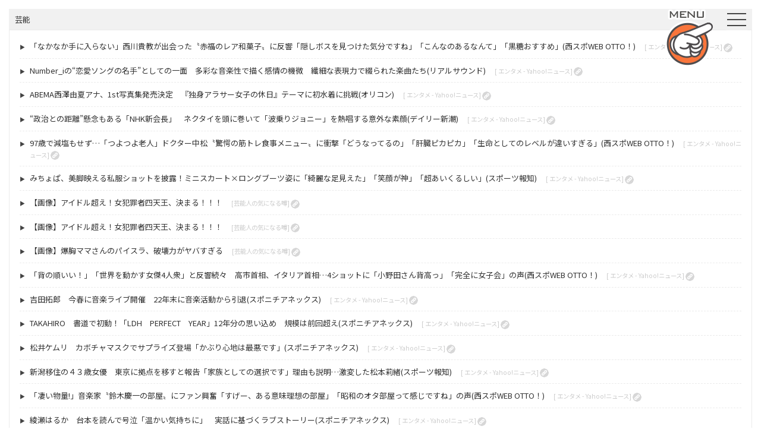

--- FILE ---
content_type: text/html
request_url: https://output.xyz/entertainment/?up=e61bcd03
body_size: 169528
content:
<!DOCTYPE html>
<html dir="ltr" lang="ja">
<head>
<meta charset="UTF-8">
<meta name="viewport" content="width=device-width, user-scalable=yes, maximum-scale=1.0, minimum-scale=1.0">
<title>たらい回しリンクのないアンテナサイト／OUTPUT.XYZ - 芸能</title>
<meta name="description" content="リンクからリンクへたらい回しや行ったり来たりのループリンクがないように、目的の記事へ素早くアクセスできることに特化した良質サイト厳選の情報収集アンテナです。ですが…たまに例外が混在していることがあります。。このページでは主に「芸能」に関する記事を収集しています。">
<meta name="keywords" content="2ちゃんねる,2ch,5ちゃんねる,5ch,vip,ニュー速,まとめ,なんJ,面白動画,ゲーム動画,生活,日常,男女,育児,恋愛,夫婦,鬼嫁,独男,海外の反応,嫌韓,反日,戦争,ニュース,報道,芸能,アイドル,ゴシップ,スポーツ,野球,サッカー,アニメ,特撮,ダイエット,健康,激安,特価,アダルト画像,アダルト動画,エロ,18禁,衝撃映像">
<link rel="alternate" type="application/atom+xml" title="Atom" href="https://output.xyz/feed/entertainment/atom.xml">
<link rel="stylesheet" href="../css/style.css" type="text/css" media="screen">
<link rel="icon" href="../images/favicon.ico" type="image/x-icon">
<link rel="apple-touch-icon" href="../images/apple-touch-icon.png" sizes="180x180">
<script src="../js/jquery.min.js"></script>
<script src="../js/drawer_menu/iscroll.js"></script>
<script src="../js/drawer_menu/drawer.js"></script>
<script src="../js/drawer_menu/drawer-enable.js"></script>
<script src="../js/to_pagetop/scrolltopcontrol.js"></script>
<script src="../js/menu-arrow/fade.js"></script>
<script src="../js/rollover/rov.js"></script>
<script src="../js/distinguish/parameter-css.js"></script>
</head>
<body onload="now_loading.style.display='none';comp_loading.style.display='block'" class="drawer drawer--right">
<div id="now_loading"><img src="../images/loading.gif" alt="loading"></div>
<div id="comp_loading">

<header role="banner">
<button type="button" class="drawer-toggle drawer-hamburger">
<span class="sr-only">toggle navigation</span>
<span class="drawer-hamburger-icon"></span>
</button>
<nav class="drawer-nav" role="navigation">
<ul class="drawer-menu">
<li><a class="drawer-brand" href="https://output.xyz/">OUTPUT.XYZ</a></li>
<li><a class="drawer-menu-item" href="https://output.xyz/matome/">2chまとめ・VIP</a></li>
<li><a class="drawer-menu-item" href="https://output.xyz/movie/">面白動画・ゲーム動画</a></li>
<li><a class="drawer-menu-item" href="https://output.xyz/life/">生活・日常・男女・育児</a></li>
<li><a class="drawer-menu-item" href="https://output.xyz/diplomacy/">海外の反応・外交</a></li>
<li><a class="drawer-menu-item" href="https://output.xyz/news/">ニュース・報道</a></li>
<li><a class="drawer-menu-item" href="https://output.xyz/entertainment/">芸能</a></li>
<li><a class="drawer-menu-item" href="https://output.xyz/sports/">スポーツ</a></li>
<li><a class="drawer-menu-item" href="https://output.xyz/anime/">アニメ</a></li>
<li><a class="drawer-menu-item" href="https://output.xyz/diet/">ダイエット</a></li>
<li><a class="drawer-menu-item" href="https://output.xyz/discount/">激安・特価</a></li>
<li><a class="drawer-menu-item" href="https://output.xyz/r18/">アダルト（R-18）</a></li>
<li><a class="drawer-menu-item" href="https://output.xyz/mail/" target="_blank">お問い合わせ</a></li>
</ul>
</nav>
</header>
<main role="main">

<div id="wrapper">
<aside id="infobox">
<h1 class="heading">芸能</h1>
<article>
<ul>
<!-- 2026-01-19 05:50:22 --><li><a href="https://news.yahoo.co.jp/articles/01626e904634adac155ce9c5b70bbc3e0f2d9bcc?source=rss" title=" エンタメ - Yahoo!ニュース [2026-01-19 05:50:22]" data-hash="62cf4064" target="_blank" class="feed">「なかなか手に入らない」西川貴教が出会った〝赤福のレア和菓子〟に反響「隠しボスを見つけた気分ですね」「こんなのあるなんて」「黒糖おすすめ」(西スポWEB OTTO！)</a><span><a href="https://news.yahoo.co.jp/categories/entertainment?source=rss" target="_blank">[ エンタメ - Yahoo!ニュース]</a> <a href="http://output.xyz/entertainment/?up=62cf4064"><img src="../images/distinguish_off.png" title="この記事を強調したURLにアクセス"></a></span></li>
<!-- 2026-01-19 05:50:01 --><li><a href="https://news.yahoo.co.jp/articles/b479526e49fb759768126e804c7116ba5317e249?source=rss" title=" エンタメ - Yahoo!ニュース [2026-01-19 05:50:01]" data-hash="2f0dc2e7" target="_blank" class="feed">Number_iの“恋愛ソングの名手”としての一面　多彩な音楽性で描く感情の機微　繊細な表現力で綴られた楽曲たち(リアルサウンド)</a><span><a href="https://news.yahoo.co.jp/categories/entertainment?source=rss" target="_blank">[ エンタメ - Yahoo!ニュース]</a> <a href="http://output.xyz/entertainment/?up=2f0dc2e7"><img src="../images/distinguish_off.png" title="この記事を強調したURLにアクセス"></a></span></li>
<!-- 2026-01-19 05:45:00 --><li><a href="https://news.yahoo.co.jp/articles/0066728f9fc80d5422e6f1b506862cc96d2b2efd?source=rss" title=" エンタメ - Yahoo!ニュース [2026-01-19 05:45:00]" data-hash="74e1ec45" target="_blank" class="feed">ABEMA西澤由夏アナ、1st写真集発売決定　『独身アラサー女子の休日』テーマに初水着に挑戦(オリコン)</a><span><a href="https://news.yahoo.co.jp/categories/entertainment?source=rss" target="_blank">[ エンタメ - Yahoo!ニュース]</a> <a href="http://output.xyz/entertainment/?up=74e1ec45"><img src="../images/distinguish_off.png" title="この記事を強調したURLにアクセス"></a></span></li>
<!-- 2026-01-19 05:41:41 --><li><a href="https://news.yahoo.co.jp/articles/1765991a744e32315ec27acea52287d06f4ca080?source=rss" title=" エンタメ - Yahoo!ニュース [2026-01-19 05:41:41]" data-hash="3c14abf0" target="_blank" class="feed">“政治との距離”懸念もある「NHK新会長」　ネクタイを頭に巻いて「波乗りジョニー」を熱唱する意外な素顔(デイリー新潮)</a><span><a href="https://news.yahoo.co.jp/categories/entertainment?source=rss" target="_blank">[ エンタメ - Yahoo!ニュース]</a> <a href="http://output.xyz/entertainment/?up=3c14abf0"><img src="../images/distinguish_off.png" title="この記事を強調したURLにアクセス"></a></span></li>
<!-- 2026-01-19 05:40:01 --><li><a href="https://news.yahoo.co.jp/articles/7184612d7e3b596d6cc28b86f3379204191773a2?source=rss" title=" エンタメ - Yahoo!ニュース [2026-01-19 05:40:01]" data-hash="446e29c1" target="_blank" class="feed">97歳で減塩もせず…「つよつよ老人」ドクター中松〝驚愕の筋トレ食事メニュー〟に衝撃「どうなってるの」「肝臓ピカピカ」「生命としてのレベルが違いすぎる」(西スポWEB OTTO！)</a><span><a href="https://news.yahoo.co.jp/categories/entertainment?source=rss" target="_blank">[ エンタメ - Yahoo!ニュース]</a> <a href="http://output.xyz/entertainment/?up=446e29c1"><img src="../images/distinguish_off.png" title="この記事を強調したURLにアクセス"></a></span></li>
<!-- 2026-01-19 05:39:02 --><li><a href="https://news.yahoo.co.jp/articles/367aabcce907737fccc71ae528fb4f7cfb66dd8a?source=rss" title=" エンタメ - Yahoo!ニュース [2026-01-19 05:39:02]" data-hash="a64644da" target="_blank" class="feed">みちょぱ、美脚映える私服ショットを披露！ミニスカート×ロングブーツ姿に「綺麗な足見えた」「笑顔が神」「超あいくるしい」(スポーツ報知)</a><span><a href="https://news.yahoo.co.jp/categories/entertainment?source=rss" target="_blank">[ エンタメ - Yahoo!ニュース]</a> <a href="http://output.xyz/entertainment/?up=a64644da"><img src="../images/distinguish_off.png" title="この記事を強調したURLにアクセス"></a></span></li>
<!-- 2026-01-19 05:34:32 --><li><a href="http://blog.livedoor.jp/uwasainfo/archives/2631358.html" title="芸能人の気になる噂 [2026-01-19 05:34:32]" data-hash="9bd53777" target="_blank" class="feed">【画像】アイドル超え！女犯罪者四天王、決まる！！！</a><span><a href="http://blog.livedoor.jp/uwasainfo/" target="_blank">[芸能人の気になる噂]</a> <a href="http://output.xyz/entertainment/?up=9bd53777"><img src="../images/distinguish_off.png" title="この記事を強調したURLにアクセス"></a></span></li>
<!-- 2026-01-19 05:34:32 --><li><a href="http://blog.livedoor.jp/uwasainfo/archives/2631357.html" title="芸能人の気になる噂 [2026-01-19 05:34:32]" data-hash="6a8385a2" target="_blank" class="feed">【画像】アイドル超え！女犯罪者四天王、決まる！！！</a><span><a href="http://blog.livedoor.jp/uwasainfo/" target="_blank">[芸能人の気になる噂]</a> <a href="http://output.xyz/entertainment/?up=6a8385a2"><img src="../images/distinguish_off.png" title="この記事を強調したURLにアクセス"></a></span></li>
<!-- 2026-01-19 05:30:14 --><li><a href="http://blog.livedoor.jp/uwasainfo/archives/2630783.html" title="芸能人の気になる噂 [2026-01-19 05:30:14]" data-hash="03f4bccd" target="_blank" class="feed">【画像】爆胸ママさんのパイスラ、破壊力がヤバすぎる</a><span><a href="http://blog.livedoor.jp/uwasainfo/" target="_blank">[芸能人の気になる噂]</a> <a href="http://output.xyz/entertainment/?up=03f4bccd"><img src="../images/distinguish_off.png" title="この記事を強調したURLにアクセス"></a></span></li>
<!-- 2026-01-19 05:30:02 --><li><a href="https://news.yahoo.co.jp/articles/43b95797567ad18f3a36f2f09ae3c7e9bb8cbfce?source=rss" title=" エンタメ - Yahoo!ニュース [2026-01-19 05:30:02]" data-hash="c636997a" target="_blank" class="feed">「背の順いい！」「世界を動かす女傑4人衆」と反響続々　高市首相、イタリア首相…4ショットに「小野田さん背高っ」「完全に女子会」の声(西スポWEB OTTO！)</a><span><a href="https://news.yahoo.co.jp/categories/entertainment?source=rss" target="_blank">[ エンタメ - Yahoo!ニュース]</a> <a href="http://output.xyz/entertainment/?up=c636997a"><img src="../images/distinguish_off.png" title="この記事を強調したURLにアクセス"></a></span></li>
<!-- 2026-01-19 05:30:00 --><li><a href="https://news.yahoo.co.jp/articles/aa2852f452ee76c59d8bdbe351c6e0e43c31cb98?source=rss" title=" エンタメ - Yahoo!ニュース [2026-01-19 05:30:00]" data-hash="fc85c2cc" target="_blank" class="feed">吉田拓郎　今春に音楽ライブ開催　22年末に音楽活動から引退(スポニチアネックス)</a><span><a href="https://news.yahoo.co.jp/categories/entertainment?source=rss" target="_blank">[ エンタメ - Yahoo!ニュース]</a> <a href="http://output.xyz/entertainment/?up=fc85c2cc"><img src="../images/distinguish_off.png" title="この記事を強調したURLにアクセス"></a></span></li>
<!-- 2026-01-19 05:25:00 --><li><a href="https://news.yahoo.co.jp/articles/33a6b147ca0da42c701191cafb4789be277e158f?source=rss" title=" エンタメ - Yahoo!ニュース [2026-01-19 05:25:00]" data-hash="749b5488" target="_blank" class="feed">TAKAHIRO　書道で初動！「LDH　PERFECT　YEAR」12年分の思い込め　規模は前回超え(スポニチアネックス)</a><span><a href="https://news.yahoo.co.jp/categories/entertainment?source=rss" target="_blank">[ エンタメ - Yahoo!ニュース]</a> <a href="http://output.xyz/entertainment/?up=749b5488"><img src="../images/distinguish_off.png" title="この記事を強調したURLにアクセス"></a></span></li>
<!-- 2026-01-19 05:22:00 --><li><a href="https://news.yahoo.co.jp/articles/f5d68b4122a78bdce18abb6bc16c3fab001ceb34?source=rss" title=" エンタメ - Yahoo!ニュース [2026-01-19 05:22:00]" data-hash="f6ea3c8b" target="_blank" class="feed">松井ケムリ　カボチャマスクでサプライズ登場「かぶり心地は最悪です」(スポニチアネックス)</a><span><a href="https://news.yahoo.co.jp/categories/entertainment?source=rss" target="_blank">[ エンタメ - Yahoo!ニュース]</a> <a href="http://output.xyz/entertainment/?up=f6ea3c8b"><img src="../images/distinguish_off.png" title="この記事を強調したURLにアクセス"></a></span></li>
<!-- 2026-01-19 05:21:04 --><li><a href="https://news.yahoo.co.jp/articles/888816150efcec2264ad104990d1010594d9ea2f?source=rss" title=" エンタメ - Yahoo!ニュース [2026-01-19 05:21:04]" data-hash="a1866e40" target="_blank" class="feed">新潟移住の４３歳女優　東京に拠点を移すと報告「家族としての選択です」理由も説明…激変した松本莉緒(スポーツ報知)</a><span><a href="https://news.yahoo.co.jp/categories/entertainment?source=rss" target="_blank">[ エンタメ - Yahoo!ニュース]</a> <a href="http://output.xyz/entertainment/?up=a1866e40"><img src="../images/distinguish_off.png" title="この記事を強調したURLにアクセス"></a></span></li>
<!-- 2026-01-19 05:20:02 --><li><a href="https://news.yahoo.co.jp/articles/ac0eb739594ee9b3870ad71c32b0616bbdb98c0d?source=rss" title=" エンタメ - Yahoo!ニュース [2026-01-19 05:20:02]" data-hash="ce117957" target="_blank" class="feed">「凄い物量!」音楽家〝鈴木慶一の部屋〟にファン興奮「すげー、ある意味理想の部屋」「昭和のオタ部屋って感じですね」の声(西スポWEB OTTO！)</a><span><a href="https://news.yahoo.co.jp/categories/entertainment?source=rss" target="_blank">[ エンタメ - Yahoo!ニュース]</a> <a href="http://output.xyz/entertainment/?up=ce117957"><img src="../images/distinguish_off.png" title="この記事を強調したURLにアクセス"></a></span></li>
<!-- 2026-01-19 05:20:00 --><li><a href="https://news.yahoo.co.jp/articles/feb0c821d49f70d93c6ce35b01f2ab300e74c3cd?source=rss" title=" エンタメ - Yahoo!ニュース [2026-01-19 05:20:00]" data-hash="9fb29f8b" target="_blank" class="feed">綾瀬はるか　台本を読んで号泣「温かい気持ちに」　実話に基づくラブストーリー(スポニチアネックス)</a><span><a href="https://news.yahoo.co.jp/categories/entertainment?source=rss" target="_blank">[ エンタメ - Yahoo!ニュース]</a> <a href="http://output.xyz/entertainment/?up=9fb29f8b"><img src="../images/distinguish_off.png" title="この記事を強調したURLにアクセス"></a></span></li>
<!-- 2026-01-19 05:15:30 --><li><a href="https://news.yahoo.co.jp/articles/c4fc4913a74ffb182ae2c9127cdfb97693173241?source=rss" title=" エンタメ - Yahoo!ニュース [2026-01-19 05:15:30]" data-hash="eebf7fc2" target="_blank" class="feed">米倉涼子　痛すぎた事務所幹部の死…活動継続へカギとなる企業からの〝サポート継続〟(東スポWEB)</a><span><a href="https://news.yahoo.co.jp/categories/entertainment?source=rss" target="_blank">[ エンタメ - Yahoo!ニュース]</a> <a href="http://output.xyz/entertainment/?up=eebf7fc2"><img src="../images/distinguish_off.png" title="この記事を強調したURLにアクセス"></a></span></li>
<!-- 2026-01-19 05:15:30 --><li><a href="https://news.yahoo.co.jp/articles/a78ff22a6cbeb93223fd19e47fc5f471081201cb?source=rss" title=" エンタメ - Yahoo!ニュース [2026-01-19 05:15:30]" data-hash="8feea995" target="_blank" class="feed">柏木由紀＆すがちゃん 年内ゴールインの〝決め手〟は「家事」　知人は好相性を証言(東スポWEB)</a><span><a href="https://news.yahoo.co.jp/categories/entertainment?source=rss" target="_blank">[ エンタメ - Yahoo!ニュース]</a> <a href="http://output.xyz/entertainment/?up=8feea995"><img src="../images/distinguish_off.png" title="この記事を強調したURLにアクセス"></a></span></li>
<!-- 2026-01-19 05:15:00 --><li><a href="https://news.yahoo.co.jp/articles/7c143c79ff9c953636083f2f1e5f55649e14e3db?source=rss" title=" エンタメ - Yahoo!ニュース [2026-01-19 05:15:00]" data-hash="820d8e2c" target="_blank" class="feed">明石家さんま　大物タレントが自身の生活をマネして3日で倒れたのは「マジなんです」(スポニチアネックス)</a><span><a href="https://news.yahoo.co.jp/categories/entertainment?source=rss" target="_blank">[ エンタメ - Yahoo!ニュース]</a> <a href="http://output.xyz/entertainment/?up=820d8e2c"><img src="../images/distinguish_off.png" title="この記事を強調したURLにアクセス"></a></span></li>
<!-- 2026-01-19 05:10:11 --><li><a href="https://news.yahoo.co.jp/articles/2ed86ca4cdb6a8f7d9d2690a6268763d2ffa499a?source=rss" title=" エンタメ - Yahoo!ニュース [2026-01-19 05:10:11]" data-hash="42d4f154" target="_blank" class="feed">「将来に不安なし」　中田カウス上方漫才協会会長が語る賞レースでの吉本芸人の強さの源泉(日刊スポーツ)</a><span><a href="https://news.yahoo.co.jp/categories/entertainment?source=rss" target="_blank">[ エンタメ - Yahoo!ニュース]</a> <a href="http://output.xyz/entertainment/?up=42d4f154"><img src="../images/distinguish_off.png" title="この記事を強調したURLにアクセス"></a></span></li>
<!-- 2026-01-19 05:10:11 --><li><a href="https://news.yahoo.co.jp/articles/ea63a39d33f9baa5fa8cd5b9571a769a54f54f33?source=rss" title=" エンタメ - Yahoo!ニュース [2026-01-19 05:10:11]" data-hash="15e21dd6" target="_blank" class="feed">紅白はやはり国民的音楽番組　紅白歌唱曲がオリコンのランキング独占(日刊スポーツ)</a><span><a href="https://news.yahoo.co.jp/categories/entertainment?source=rss" target="_blank">[ エンタメ - Yahoo!ニュース]</a> <a href="http://output.xyz/entertainment/?up=15e21dd6"><img src="../images/distinguish_off.png" title="この記事を強調したURLにアクセス"></a></span></li>
<!-- 2026-01-19 05:10:10 --><li><a href="https://news.yahoo.co.jp/articles/aeaa373277e6d5e929813b9fc7cfd57ad27aad3d?source=rss" title=" エンタメ - Yahoo!ニュース [2026-01-19 05:10:10]" data-hash="5e50a711" target="_blank" class="feed">佐野勇斗、過酷な年末に紡ぎ出した「頑張れる幸せ」多忙な日々に本音も「結構疲れている」(日刊スポーツ)</a><span><a href="https://news.yahoo.co.jp/categories/entertainment?source=rss" target="_blank">[ エンタメ - Yahoo!ニュース]</a> <a href="http://output.xyz/entertainment/?up=5e50a711"><img src="../images/distinguish_off.png" title="この記事を強調したURLにアクセス"></a></span></li>
<!-- 2026-01-19 05:10:10 --><li><a href="https://news.yahoo.co.jp/articles/8504922f43c8d983dce5ac083c2655ccaad827e8?source=rss" title=" エンタメ - Yahoo!ニュース [2026-01-19 05:10:10]" data-hash="9dc221ec" target="_blank" class="feed">津田健次郎「人はたいして自分のことを見ていない」SNS全盛の今だからこそ沁みる学生への金言(日刊スポーツ)</a><span><a href="https://news.yahoo.co.jp/categories/entertainment?source=rss" target="_blank">[ エンタメ - Yahoo!ニュース]</a> <a href="http://output.xyz/entertainment/?up=9dc221ec"><img src="../images/distinguish_off.png" title="この記事を強調したURLにアクセス"></a></span></li>
<!-- 2026-01-19 05:10:10 --><li><a href="https://news.yahoo.co.jp/articles/2f766905b70a7e17ccb08cac370174c0e25950b6?source=rss" title=" エンタメ - Yahoo!ニュース [2026-01-19 05:10:10]" data-hash="620f412d" target="_blank" class="feed">KAWAII LAB.の末っ子MORE STARに注目　初の９人　懐かしゲーム思わせる楽曲も(日刊スポーツ)</a><span><a href="https://news.yahoo.co.jp/categories/entertainment?source=rss" target="_blank">[ エンタメ - Yahoo!ニュース]</a> <a href="http://output.xyz/entertainment/?up=620f412d"><img src="../images/distinguish_off.png" title="この記事を強調したURLにアクセス"></a></span></li>
<!-- 2026-01-19 05:10:08 --><li><a href="https://news.yahoo.co.jp/articles/b3c77dae075b314f53b8d215f968d0d9be1b2d33?source=rss" title=" エンタメ - Yahoo!ニュース [2026-01-19 05:10:08]" data-hash="027beaeb" target="_blank" class="feed">俳優たちの職業病「早着替え」「急にぶつぶつ」子役の天才的暗記法に横山裕「めちゃくちゃ怖い」(日刊スポーツ)</a><span><a href="https://news.yahoo.co.jp/categories/entertainment?source=rss" target="_blank">[ エンタメ - Yahoo!ニュース]</a> <a href="http://output.xyz/entertainment/?up=027beaeb"><img src="../images/distinguish_off.png" title="この記事を強調したURLにアクセス"></a></span></li>
<!-- 2026-01-19 05:10:01 --><li><a href="https://news.yahoo.co.jp/articles/0583537d6a579ff2f891f5f078568b1600517439?source=rss" title=" エンタメ - Yahoo!ニュース [2026-01-19 05:10:01]" data-hash="5b64d58f" target="_blank" class="feed">「これ、本当に綺麗な人あるあるじゃない？！」〝ママ友〟北川景子の2ショット撮影法を菊地亜美が称賛　ファン「相性抜群」「憧れのママさん」の声(西スポWEB OTTO！)</a><span><a href="https://news.yahoo.co.jp/categories/entertainment?source=rss" target="_blank">[ エンタメ - Yahoo!ニュース]</a> <a href="http://output.xyz/entertainment/?up=5b64d58f"><img src="../images/distinguish_off.png" title="この記事を強調したURLにアクセス"></a></span></li>
<!-- 2026-01-19 05:10:00 --><li><a href="https://news.yahoo.co.jp/articles/8f528e458e532b148dad264f6a0c0b64e255a258?source=rss" title=" エンタメ - Yahoo!ニュース [2026-01-19 05:10:00]" data-hash="9addcb61" target="_blank" class="feed">タイムマシーン3号・山本　母の職業明かす「社交的な人間なんです」地元ライブではファンにあいさつも(スポニチアネックス)</a><span><a href="https://news.yahoo.co.jp/categories/entertainment?source=rss" target="_blank">[ エンタメ - Yahoo!ニュース]</a> <a href="http://output.xyz/entertainment/?up=9addcb61"><img src="../images/distinguish_off.png" title="この記事を強調したURLにアクセス"></a></span></li>
<!-- 2026-01-19 05:05:11 --><li><a href="https://news.yahoo.co.jp/articles/1a16809356beb00b5d1f8cec0eb4625a42f0c121?source=rss" title=" エンタメ - Yahoo!ニュース [2026-01-19 05:05:11]" data-hash="065cb3bc" target="_blank" class="feed">松田聖子のオールナイトニッポン放送決定「支えてくださる皆様へ、感謝の気持ちを込めて」(音楽ナタリー)</a><span><a href="https://news.yahoo.co.jp/categories/entertainment?source=rss" target="_blank">[ エンタメ - Yahoo!ニュース]</a> <a href="http://output.xyz/entertainment/?up=065cb3bc"><img src="../images/distinguish_off.png" title="この記事を強調したURLにアクセス"></a></span></li>
<!-- 2026-01-19 05:05:00 --><li><a href="https://news.yahoo.co.jp/articles/7226f0f55a64cb2bfe201f1d73434d6a7fb24fc1?source=rss" title=" エンタメ - Yahoo!ニュース [2026-01-19 05:05:00]" data-hash="c39ecfed" target="_blank" class="feed">70歳・明石家さんま　おむつを「使わなきゃいけない時があったんです」と明かす(スポニチアネックス)</a><span><a href="https://news.yahoo.co.jp/categories/entertainment?source=rss" target="_blank">[ エンタメ - Yahoo!ニュース]</a> <a href="http://output.xyz/entertainment/?up=c39ecfed"><img src="../images/distinguish_off.png" title="この記事を強調したURLにアクセス"></a></span></li>
<!-- 2026-01-19 05:00:54 --><li><a href="https://news.yahoo.co.jp/articles/d781fca5637b2a17320cae9b1f0dbc491b578f8c?source=rss" title=" エンタメ - Yahoo!ニュース [2026-01-19 05:00:54]" data-hash="07839082" target="_blank" class="feed">綾瀬はるかは「とらえどころのない不思議な魅力がある。こういう存在感やオーラを持っている人はいない」 石井裕也監督が称賛(中日スポーツ)</a><span><a href="https://news.yahoo.co.jp/categories/entertainment?source=rss" target="_blank">[ エンタメ - Yahoo!ニュース]</a> <a href="http://output.xyz/entertainment/?up=07839082"><img src="../images/distinguish_off.png" title="この記事を強調したURLにアクセス"></a></span></li>
<!-- 2026-01-19 05:00:54 --><li><a href="https://news.yahoo.co.jp/articles/7b84b0a3b71ba2b27ca4873b27e49b6bce8bab5b?source=rss" title=" エンタメ - Yahoo!ニュース [2026-01-19 05:00:54]" data-hash="d7254fe3" target="_blank" class="feed">長嶋一茂、1粒8万円のスイーツを食べたことがあると自慢 かまいたち・山内健司は「ぼったくられた？」(中日スポーツ)</a><span><a href="https://news.yahoo.co.jp/categories/entertainment?source=rss" target="_blank">[ エンタメ - Yahoo!ニュース]</a> <a href="http://output.xyz/entertainment/?up=d7254fe3"><img src="../images/distinguish_off.png" title="この記事を強調したURLにアクセス"></a></span></li>
<!-- 2026-01-19 05:00:37 --><li><a href="https://news.yahoo.co.jp/articles/9172551d919927d4ded6d315fee0438082d6fe6a?source=rss" title=" エンタメ - Yahoo!ニュース [2026-01-19 05:00:37]" data-hash="960b484c" target="_blank" class="feed">「美しすぎるラウンドガール」雪平莉左が語る女優とグラビア、初挑戦で「30秒後には泣いていました」、競馬で「90倍ぐらいの馬券」!(双葉社 THE CHANGE)</a><span><a href="https://news.yahoo.co.jp/categories/entertainment?source=rss" target="_blank">[ エンタメ - Yahoo!ニュース]</a> <a href="http://output.xyz/entertainment/?up=960b484c"><img src="../images/distinguish_off.png" title="この記事を強調したURLにアクセス"></a></span></li>
<!-- 2026-01-19 05:00:36 --><li><a href="https://news.yahoo.co.jp/articles/cc5bc1f35f2daa013943c16e8a17633cbdb658f5?source=rss" title=" エンタメ - Yahoo!ニュース [2026-01-19 05:00:36]" data-hash="0bb2d0fe" target="_blank" class="feed">蕨野友也、映画「怪獣王国」主演「ストーリーがしっかりしているから見る方々も共感」(日刊スポーツ)</a><span><a href="https://news.yahoo.co.jp/categories/entertainment?source=rss" target="_blank">[ エンタメ - Yahoo!ニュース]</a> <a href="http://output.xyz/entertainment/?up=0bb2d0fe"><img src="../images/distinguish_off.png" title="この記事を強調したURLにアクセス"></a></span></li>
<!-- 2026-01-19 05:00:28 --><li><a href="http://blog.livedoor.jp/uwasainfo/archives/2576198.html" title="芸能人の気になる噂 [2026-01-19 05:00:28]" data-hash="ea38f1cc" target="_blank" class="feed">【閲覧注意】「高2でこんなにも胸が垂れています、どうしたら良いですか？」</a><span><a href="http://blog.livedoor.jp/uwasainfo/" target="_blank">[芸能人の気になる噂]</a> <a href="http://output.xyz/entertainment/?up=ea38f1cc"><img src="../images/distinguish_off.png" title="この記事を強調したURLにアクセス"></a></span></li>
<!-- 2026-01-19 05:00:02 --><li><a href="https://news.yahoo.co.jp/articles/7a4cfc2836654aab792ee503b053a923efd79c3d?source=rss" title=" エンタメ - Yahoo!ニュース [2026-01-19 05:00:02]" data-hash="e094e2e5" target="_blank" class="feed">「ヤバい男性を引き寄せてしまう」〝塩対応〟でブレイクから16年…〝私生活〟告白の島崎遥香に脚光「警察沙汰じゃねぇか」「普通に怖い」(西スポWEB OTTO！)</a><span><a href="https://news.yahoo.co.jp/categories/entertainment?source=rss" target="_blank">[ エンタメ - Yahoo!ニュース]</a> <a href="http://output.xyz/entertainment/?up=e094e2e5"><img src="../images/distinguish_off.png" title="この記事を強調したURLにアクセス"></a></span></li>
<!-- 2026-01-19 05:00:00 --><li><a href="https://news.yahoo.co.jp/articles/35aaf6e41fb9869d7f148add7889833307ee0fe2?source=rss" title=" エンタメ - Yahoo!ニュース [2026-01-19 05:00:00]" data-hash="aa693aa0" target="_blank" class="feed">松田聖子、26年はラジオから！　2・3に特別番組「松田聖子のオールナイトニッポンPremium」でパーソナリティー(サンケイスポーツ)</a><span><a href="https://news.yahoo.co.jp/categories/entertainment?source=rss" target="_blank">[ エンタメ - Yahoo!ニュース]</a> <a href="http://output.xyz/entertainment/?up=aa693aa0"><img src="../images/distinguish_off.png" title="この記事を強調したURLにアクセス"></a></span></li>
<!-- 2026-01-19 05:00:00 --><li><a href="https://news.yahoo.co.jp/articles/f40fb0bc05cac6509f9265b651be09ddac2a7fa4?source=rss" title=" エンタメ - Yahoo!ニュース [2026-01-19 05:00:00]" data-hash="82d0753a" target="_blank" class="feed">西畑大吾“梅沢”がダブルスパイに…狂気のアクションエンターテインメントが開幕「俺を飼いならせると思うなよ」＜マトリと狂犬＞(WEBザテレビジョン)</a><span><a href="https://news.yahoo.co.jp/categories/entertainment?source=rss" target="_blank">[ エンタメ - Yahoo!ニュース]</a> <a href="http://output.xyz/entertainment/?up=82d0753a"><img src="../images/distinguish_off.png" title="この記事を強調したURLにアクセス"></a></span></li>
<!-- 2026-01-19 05:00:00 --><li><a href="https://news.yahoo.co.jp/articles/cf4c01d6a9931bb260ecbb4234cf65ddabe1dd55?source=rss" title=" エンタメ - Yahoo!ニュース [2026-01-19 05:00:00]" data-hash="6b974163" target="_blank" class="feed">志田未来＆藤原さくら、“大爆笑ショット”の裏側を公開し「お2人とも可愛い」「和気あいあい」の声＜未来のムスコ＞(WEBザテレビジョン)</a><span><a href="https://news.yahoo.co.jp/categories/entertainment?source=rss" target="_blank">[ エンタメ - Yahoo!ニュース]</a> <a href="http://output.xyz/entertainment/?up=6b974163"><img src="../images/distinguish_off.png" title="この記事を強調したURLにアクセス"></a></span></li>
<!-- 2026-01-19 05:00:00 --><li><a href="https://news.yahoo.co.jp/articles/9caf1cf4f878c700cdf1667845fa0630b3e55288?source=rss" title=" エンタメ - Yahoo!ニュース [2026-01-19 05:00:00]" data-hash="a19f105d" target="_blank" class="feed">令和の「ギャバン」も熱い！旧作の“魂”そのまま　主演・長田光平「新たな歴史をつくる」(スポニチアネックス)</a><span><a href="https://news.yahoo.co.jp/categories/entertainment?source=rss" target="_blank">[ エンタメ - Yahoo!ニュース]</a> <a href="http://output.xyz/entertainment/?up=a19f105d"><img src="../images/distinguish_off.png" title="この記事を強調したURLにアクセス"></a></span></li>
<!-- 2026-01-19 05:00:00 --><li><a href="https://news.yahoo.co.jp/articles/fb21bfa3c9a36f8514acb4528bb9f28d119e8a62?source=rss" title=" エンタメ - Yahoo!ニュース [2026-01-19 05:00:00]" data-hash="354bfbdc" target="_blank" class="feed">松田聖子、ANN特番パーソナリティーに　2026年を迎えた心境や『紅白』への感謝を語る(ENCOUNT)</a><span><a href="https://news.yahoo.co.jp/categories/entertainment?source=rss" target="_blank">[ エンタメ - Yahoo!ニュース]</a> <a href="http://output.xyz/entertainment/?up=354bfbdc"><img src="../images/distinguish_off.png" title="この記事を強調したURLにアクセス"></a></span></li>
<!-- 2026-01-19 05:00:00 --><li><a href="https://news.yahoo.co.jp/articles/3164ce49c2d3f71d0e52d8d05a787f5a1e373371?source=rss" title=" エンタメ - Yahoo!ニュース [2026-01-19 05:00:00]" data-hash="678cd60e" target="_blank" class="feed">松田聖子、ラジオで『紅白』出演への感謝＆海外からのレポート！　2.3『ANN』シリーズ登場(クランクイン！)</a><span><a href="https://news.yahoo.co.jp/categories/entertainment?source=rss" target="_blank">[ エンタメ - Yahoo!ニュース]</a> <a href="http://output.xyz/entertainment/?up=678cd60e"><img src="../images/distinguish_off.png" title="この記事を強調したURLにアクセス"></a></span></li>
<!-- 2026-01-19 04:55:14 --><li><a href="https://news.yahoo.co.jp/articles/4f8635c7c7adde24ae290d1e40126e80466699ab?source=rss" title=" エンタメ - Yahoo!ニュース [2026-01-19 04:55:14]" data-hash="91ab2939" target="_blank" class="feed">城山みつき　新曲「ひざまくら」は母と娘の“ぬくもり演歌”　レコーディング(日刊スポーツ)</a><span><a href="https://news.yahoo.co.jp/categories/entertainment?source=rss" target="_blank">[ エンタメ - Yahoo!ニュース]</a> <a href="http://output.xyz/entertainment/?up=91ab2939"><img src="../images/distinguish_off.png" title="この記事を強調したURLにアクセス"></a></span></li>
<!-- 2026-01-19 04:51:41 --><li><a href="http://ske48matome.net/archives/59646497.html" title="SKE48まとめろぐっ！ [2026-01-19 04:51:41]" data-hash="03ee3c60" target="_blank" class="feed">『未来とは？衣装🦋︎💕︎︎』など、SKE48 現地で1ショット撮影会　チームSまとめ　その2</a><span><a href="http://ske48matome.net/" target="_blank">[SKE48まとめろぐっ！]</a> <a href="http://output.xyz/entertainment/?up=03ee3c60"><img src="../images/distinguish_off.png" title="この記事を強調したURLにアクセス"></a></span></li>
<!-- 2026-01-19 04:50:00 --><li><a href="https://news.yahoo.co.jp/articles/ed6ea77720d970aa6a59c0d8698be3c54366e2af?source=rss" title=" エンタメ - Yahoo!ニュース [2026-01-19 04:50:00]" data-hash="6153ba7c" target="_blank" class="feed">近藤夏子アナ「想いを込めた結婚式」でのウエディングドレス姿披露　1月末が出産予定日(スポニチアネックス)</a><span><a href="https://news.yahoo.co.jp/categories/entertainment?source=rss" target="_blank">[ エンタメ - Yahoo!ニュース]</a> <a href="http://output.xyz/entertainment/?up=6153ba7c"><img src="../images/distinguish_off.png" title="この記事を強調したURLにアクセス"></a></span></li>
<!-- 2026-01-19 04:40:33 --><li><a href="http://blog.livedoor.jp/uwasainfo/archives/2631356.html" title="芸能人の気になる噂 [2026-01-19 04:40:33]" data-hash="a1df5607" target="_blank" class="feed">王林、ボディライン丸わかりのピチピチ私服ｗｗ</a><span><a href="http://blog.livedoor.jp/uwasainfo/" target="_blank">[芸能人の気になる噂]</a> <a href="http://output.xyz/entertainment/?up=a1df5607"><img src="../images/distinguish_off.png" title="この記事を強調したURLにアクセス"></a></span></li>
<!-- 2026-01-19 04:38:48 --><li><a href="http://ske48matome.net/archives/59646491.html" title="SKE48まとめろぐっ！ [2026-01-19 04:38:48]" data-hash="d5b7df7d" target="_blank" class="feed">『 衣装はソロライブの時の2着を着ました💓どちらも可愛くてお気に入り🤭』など、SKE48 現地で1ショット撮影会　チームSまとめ　その1</a><span><a href="http://ske48matome.net/" target="_blank">[SKE48まとめろぐっ！]</a> <a href="http://output.xyz/entertainment/?up=d5b7df7d"><img src="../images/distinguish_off.png" title="この記事を強調したURLにアクセス"></a></span></li>
<!-- 2026-01-19 04:30:33 --><li><a href="https://news.yahoo.co.jp/articles/e3f9b9d86114b70a3f3fb0a3cbb46355ebdbc219?source=rss" title=" エンタメ - Yahoo!ニュース [2026-01-19 04:30:33]" data-hash="36501060" target="_blank" class="feed">上坂樹里が新ＣＭでスキー初挑戦　人生初のスキー場に大喜び「とてもうれしかった」(東スポWEB)</a><span><a href="https://news.yahoo.co.jp/categories/entertainment?source=rss" target="_blank">[ エンタメ - Yahoo!ニュース]</a> <a href="http://output.xyz/entertainment/?up=36501060"><img src="../images/distinguish_off.png" title="この記事を強調したURLにアクセス"></a></span></li>
<!-- 2026-01-19 04:30:17 --><li><a href="http://blog.livedoor.jp/uwasainfo/archives/2534124.html" title="芸能人の気になる噂 [2026-01-19 04:30:17]" data-hash="b8e0edb1" target="_blank" class="feed">【画像】ボンテージ水着のおねえさん、食い込みがすごいｗｗｗｗｗｗ</a><span><a href="http://blog.livedoor.jp/uwasainfo/" target="_blank">[芸能人の気になる噂]</a> <a href="http://output.xyz/entertainment/?up=b8e0edb1"><img src="../images/distinguish_off.png" title="この記事を強調したURLにアクセス"></a></span></li>
<!-- 2026-01-19 04:30:02 --><li><a href="https://news.yahoo.co.jp/articles/b800f021b3772bf99dc366cfc9950947b1fb3db2?source=rss" title=" エンタメ - Yahoo!ニュース [2026-01-19 04:30:02]" data-hash="efe980c8" target="_blank" class="feed">来期朝ドラヒロイン・上坂樹里「JR SKISKI」新CMでスキー初挑戦 先輩との“青い冬”描く(モデルプレス)</a><span><a href="https://news.yahoo.co.jp/categories/entertainment?source=rss" target="_blank">[ エンタメ - Yahoo!ニュース]</a> <a href="http://output.xyz/entertainment/?up=efe980c8"><img src="../images/distinguish_off.png" title="この記事を強調したURLにアクセス"></a></span></li>
<!-- 2026-01-19 04:30:00 --><li><a href="https://news.yahoo.co.jp/articles/fec003cc213c5c9c553595e1ca66c2956233ef78?source=rss" title=" エンタメ - Yahoo!ニュース [2026-01-19 04:30:00]" data-hash="036d0af4" target="_blank" class="feed">上坂樹里、「JR SKISKI」キャンペーン新CM『今だけは青い冬。』ゲレンデ篇が19日から放送(サンケイスポーツ)</a><span><a href="https://news.yahoo.co.jp/categories/entertainment?source=rss" target="_blank">[ エンタメ - Yahoo!ニュース]</a> <a href="http://output.xyz/entertainment/?up=036d0af4"><img src="../images/distinguish_off.png" title="この記事を強調したURLにアクセス"></a></span></li>
<!-- 2026-01-19 04:30:00 --><li><a href="https://news.yahoo.co.jp/articles/3887e230ac9aee83861391bc27cf88124e533365?source=rss" title=" エンタメ - Yahoo!ニュース [2026-01-19 04:30:00]" data-hash="cd6425f8" target="_blank" class="feed">上坂樹里、人生初スキーに挑戦「こんなに体力を使うんだ！」　JR SKISKI新CMが放映開始(ENCOUNT)</a><span><a href="https://news.yahoo.co.jp/categories/entertainment?source=rss" target="_blank">[ エンタメ - Yahoo!ニュース]</a> <a href="http://output.xyz/entertainment/?up=cd6425f8"><img src="../images/distinguish_off.png" title="この記事を強調したURLにアクセス"></a></span></li>
<!-- 2026-01-19 04:00:53 --><li><a href="https://news.yahoo.co.jp/articles/2c18035f745e7a2defde20aa9526c6cecc2456d3?source=rss" title=" エンタメ - Yahoo!ニュース [2026-01-19 04:00:53]" data-hash="8ad01752" target="_blank" class="feed">西畑大吾と福本莉子がW主演で初共演！　映画「時給三〇〇円の死神」今秋全国公開決定！(中日スポーツ)</a><span><a href="https://news.yahoo.co.jp/categories/entertainment?source=rss" target="_blank">[ エンタメ - Yahoo!ニュース]</a> <a href="http://output.xyz/entertainment/?up=8ad01752"><img src="../images/distinguish_off.png" title="この記事を強調したURLにアクセス"></a></span></li>
<!-- 2026-01-19 04:00:05 --><li><a href="http://blog.livedoor.jp/uwasainfo/archives/2596458.html" title="芸能人の気になる噂 [2026-01-19 04:00:05]" data-hash="7bb1a56f" target="_blank" class="feed">【悲報】３６歳独身女性、あたシコボディをもて余す</a><span><a href="http://blog.livedoor.jp/uwasainfo/" target="_blank">[芸能人の気になる噂]</a> <a href="http://output.xyz/entertainment/?up=7bb1a56f"><img src="../images/distinguish_off.png" title="この記事を強調したURLにアクセス"></a></span></li>
<!-- 2026-01-19 04:00:04 --><li><a href="https://news.yahoo.co.jp/articles/603a646673c5a9902a203fb366139da4981c0ad8?source=rss" title=" エンタメ - Yahoo!ニュース [2026-01-19 04:00:04]" data-hash="563f28c8" target="_blank" class="feed">松田聖子「オールナイトニッポン」から２０２６年の活動を本格始動、５年ぶり出場の紅白への感謝＆今年の抱負語る(スポーツ報知)</a><span><a href="https://news.yahoo.co.jp/categories/entertainment?source=rss" target="_blank">[ エンタメ - Yahoo!ニュース]</a> <a href="http://output.xyz/entertainment/?up=563f28c8"><img src="../images/distinguish_off.png" title="この記事を強調したURLにアクセス"></a></span></li>
<!-- 2026-01-19 03:47:19 --><li><a href="http://ske48matome.net/archives/59646466.html" title="SKE48まとめろぐっ！ [2026-01-19 03:47:19]" data-hash="3efa9f2c" target="_blank" class="feed">SKE48 14期生オーディション　20周年イヤーの🎉主役✨は現れるか</a><span><a href="http://ske48matome.net/" target="_blank">[SKE48まとめろぐっ！]</a> <a href="http://output.xyz/entertainment/?up=3efa9f2c"><img src="../images/distinguish_off.png" title="この記事を強調したURLにアクセス"></a></span></li>
<!-- 2026-01-19 03:47:06 --><li><a href="http://blog.livedoor.jp/uwasainfo/archives/2631354.html" title="芸能人の気になる噂 [2026-01-19 03:47:06]" data-hash="ec17f70c" target="_blank" class="feed">【画像】 電車で寝てしまったお姉さん、パ○チラしてる</a><span><a href="http://blog.livedoor.jp/uwasainfo/" target="_blank">[芸能人の気になる噂]</a> <a href="http://output.xyz/entertainment/?up=ec17f70c"><img src="../images/distinguish_off.png" title="この記事を強調したURLにアクセス"></a></span></li>
<!-- 2026-01-19 03:46:58 --><li><a href="http://blog.livedoor.jp/uwasainfo/archives/2631353.html" title="芸能人の気になる噂 [2026-01-19 03:46:58]" data-hash="f112c7b4" target="_blank" class="feed">【画像】 NISA始めたら金が使えなくなった…</a><span><a href="http://blog.livedoor.jp/uwasainfo/" target="_blank">[芸能人の気になる噂]</a> <a href="http://output.xyz/entertainment/?up=f112c7b4"><img src="../images/distinguish_off.png" title="この記事を強調したURLにアクセス"></a></span></li>
<!-- 2026-01-19 03:33:29 --><li><a href="http://ske48matome.net/archives/59646457.html" title="SKE48まとめろぐっ！ [2026-01-19 03:33:29]" data-hash="c44e5614" target="_blank" class="feed">『「みやびーむ巫女さん⛩️」でした！ みみをつけたりもしてみたよ〜🦊』など、SKE48 現地で2ショット撮影会　チームEまとめ　その2</a><span><a href="http://ske48matome.net/" target="_blank">[SKE48まとめろぐっ！]</a> <a href="http://output.xyz/entertainment/?up=c44e5614"><img src="../images/distinguish_off.png" title="この記事を強調したURLにアクセス"></a></span></li>
<!-- 2026-01-19 03:30:23 --><li><a href="http://blog.livedoor.jp/uwasainfo/archives/2556412.html" title="芸能人の気になる噂 [2026-01-19 03:30:23]" data-hash="34594294" target="_blank" class="feed">【画像】優香(42)の狂暴すぎるお胸ｗｗｗｗｗｗ</a><span><a href="http://blog.livedoor.jp/uwasainfo/" target="_blank">[芸能人の気になる噂]</a> <a href="http://output.xyz/entertainment/?up=34594294"><img src="../images/distinguish_off.png" title="この記事を強調したURLにアクセス"></a></span></li>
<!-- 2026-01-19 03:00:31 --><li><a href="http://blog.livedoor.jp/uwasainfo/archives/2533685.html" title="芸能人の気になる噂 [2026-01-19 03:00:31]" data-hash="b968058a" target="_blank" class="feed">【悲報】人気声優さん、グラビア撮影中に爆発してしまうｗｗｗｗｗｗ</a><span><a href="http://blog.livedoor.jp/uwasainfo/" target="_blank">[芸能人の気になる噂]</a> <a href="http://output.xyz/entertainment/?up=b968058a"><img src="../images/distinguish_off.png" title="この記事を強調したURLにアクセス"></a></span></li>
<!-- 2026-01-19 02:52:22 --><li><a href="http://blog.livedoor.jp/uwasainfo/archives/2631350.html" title="芸能人の気になる噂 [2026-01-19 02:52:22]" data-hash="7786b51a" target="_blank" class="feed">【悲報】「のうりん」とかいう特大ノイズのせいで始まる前におわった稀有なアニメｗｗｗｗｗ</a><span><a href="http://blog.livedoor.jp/uwasainfo/" target="_blank">[芸能人の気になる噂]</a> <a href="http://output.xyz/entertainment/?up=7786b51a"><img src="../images/distinguish_off.png" title="この記事を強調したURLにアクセス"></a></span></li>
<!-- 2026-01-19 02:52:21 --><li><a href="http://blog.livedoor.jp/uwasainfo/archives/2631349.html" title="芸能人の気になる噂 [2026-01-19 02:52:21]" data-hash="f6feef66" target="_blank" class="feed">【画像】 新幹線で隣の席の女が信じられない姿なんだが…</a><span><a href="http://blog.livedoor.jp/uwasainfo/" target="_blank">[芸能人の気になる噂]</a> <a href="http://output.xyz/entertainment/?up=f6feef66"><img src="../images/distinguish_off.png" title="この記事を強調したURLにアクセス"></a></span></li>
<!-- 2026-01-19 02:34:14 --><li><a href="http://ske48matome.net/archives/59646403.html" title="SKE48まとめろぐっ！ [2026-01-19 02:34:14]" data-hash="0de73ba5" target="_blank" class="feed">『またみんなとの思い出が増えて幸せ🎀✨️』など、SKE48 現地で2ショット撮影会　チームEまとめ　その1</a><span><a href="http://ske48matome.net/" target="_blank">[SKE48まとめろぐっ！]</a> <a href="http://output.xyz/entertainment/?up=0de73ba5"><img src="../images/distinguish_off.png" title="この記事を強調したURLにアクセス"></a></span></li>
<!-- 2026-01-19 02:30:54 --><li><a href="http://blog.livedoor.jp/uwasainfo/archives/2596454.html" title="芸能人の気になる噂 [2026-01-19 02:30:54]" data-hash="0c736514" target="_blank" class="feed">【競泳】池江璃花子さん、美背中ぱっくりのエチエチドレスでナイスバディを見せつける</a><span><a href="http://blog.livedoor.jp/uwasainfo/" target="_blank">[芸能人の気になる噂]</a> <a href="http://output.xyz/entertainment/?up=0c736514"><img src="../images/distinguish_off.png" title="この記事を強調したURLにアクセス"></a></span></li>
<!-- 2026-01-19 02:00:52 --><li><a href="http://blog.livedoor.jp/uwasainfo/archives/2576197.html" title="芸能人の気になる噂 [2026-01-19 02:00:52]" data-hash="1b6e4319" target="_blank" class="feed">【動画】ガチで可愛すぎるベトナム人アイドルが発見される</a><span><a href="http://blog.livedoor.jp/uwasainfo/" target="_blank">[芸能人の気になる噂]</a> <a href="http://output.xyz/entertainment/?up=1b6e4319"><img src="../images/distinguish_off.png" title="この記事を強調したURLにアクセス"></a></span></li>
<!-- 2026-01-19 01:59:43 --><li><a href="http://blog.livedoor.jp/uwasainfo/archives/2631348.html" title="芸能人の気になる噂 [2026-01-19 01:59:43]" data-hash="3da23cc3" target="_blank" class="feed">【画像】 出勤中のOLさん、電車で対面パ○チラ</a><span><a href="http://blog.livedoor.jp/uwasainfo/" target="_blank">[芸能人の気になる噂]</a> <a href="http://output.xyz/entertainment/?up=3da23cc3"><img src="../images/distinguish_off.png" title="この記事を強調したURLにアクセス"></a></span></li>
<!-- 2026-01-19 01:30:48 --><li><a href="http://blog.livedoor.jp/uwasainfo/archives/2630793.html" title="芸能人の気になる噂 [2026-01-19 01:30:48]" data-hash="a583b779" target="_blank" class="feed">工藤遥ちゃん、激しいディープキスや騎乗位で腰を動かす！！！！</a><span><a href="http://blog.livedoor.jp/uwasainfo/" target="_blank">[芸能人の気になる噂]</a> <a href="http://output.xyz/entertainment/?up=a583b779"><img src="../images/distinguish_off.png" title="この記事を強調したURLにアクセス"></a></span></li>
<!-- 2026-01-19 01:06:55 --><li><a href="https://news.yahoo.co.jp/articles/2d9fecac05b84b0c5a0b0541921f7f39571781ad?source=rss" title=" エンタメ - Yahoo!ニュース [2026-01-19 01:06:55]" data-hash="eeec7874" target="_blank" class="feed">西野カナ、新たな映像撮影のオフショット　「ネイル独特！可愛い」「毛布のかなやん天使みたい」(リアルサウンド)</a><span><a href="https://news.yahoo.co.jp/categories/entertainment?source=rss" target="_blank">[ エンタメ - Yahoo!ニュース]</a> <a href="http://output.xyz/entertainment/?up=eeec7874"><img src="../images/distinguish_off.png" title="この記事を強調したURLにアクセス"></a></span></li>
<!-- 2026-01-19 01:05:14 --><li><a href="http://blog.livedoor.jp/uwasainfo/archives/2631347.html" title="芸能人の気になる噂 [2026-01-19 01:05:14]" data-hash="ccf48e16" target="_blank" class="feed">【衝撃】松嶋菜々子さん、ついに『カミングアウト』をしてしまう・・・・・・他</a><span><a href="http://blog.livedoor.jp/uwasainfo/" target="_blank">[芸能人の気になる噂]</a> <a href="http://output.xyz/entertainment/?up=ccf48e16"><img src="../images/distinguish_off.png" title="この記事を強調したURLにアクセス"></a></span></li>
<!-- 2026-01-19 01:04:58 --><li><a href="http://blog.livedoor.jp/uwasainfo/archives/2631346.html" title="芸能人の気になる噂 [2026-01-19 01:04:58]" data-hash="07a85db3" target="_blank" class="feed">王林、ボディライン丸わかりのピチピチ私服ｗｗ</a><span><a href="http://blog.livedoor.jp/uwasainfo/" target="_blank">[芸能人の気になる噂]</a> <a href="http://output.xyz/entertainment/?up=07a85db3"><img src="../images/distinguish_off.png" title="この記事を強調したURLにアクセス"></a></span></li>
<!-- 2026-01-19 01:00:39 --><li><a href="http://blog.livedoor.jp/uwasainfo/archives/2596453.html" title="芸能人の気になる噂 [2026-01-19 01:00:39]" data-hash="117655ac" target="_blank" class="feed">【画像】女教師、ピチピチのJKを公開処刑してしまうｗ</a><span><a href="http://blog.livedoor.jp/uwasainfo/" target="_blank">[芸能人の気になる噂]</a> <a href="http://output.xyz/entertainment/?up=117655ac"><img src="../images/distinguish_off.png" title="この記事を強調したURLにアクセス"></a></span></li>
<!-- 2026-01-19 00:30:24 --><li><a href="http://blog.livedoor.jp/uwasainfo/archives/2529584.html" title="芸能人の気になる噂 [2026-01-19 00:30:24]" data-hash="8657306c" target="_blank" class="feed">【画像】新幹線で隣の席の女が信じられない姿なんだが…</a><span><a href="http://blog.livedoor.jp/uwasainfo/" target="_blank">[芸能人の気になる噂]</a> <a href="http://output.xyz/entertainment/?up=8657306c"><img src="../images/distinguish_off.png" title="この記事を強調したURLにアクセス"></a></span></li>
<!-- 2026-01-19 00:30:10 --><li><a href="https://news.yahoo.co.jp/articles/72da3d8e1b4cb5f56e7b8860e17fadafe31633d6?source=rss" title=" エンタメ - Yahoo!ニュース [2026-01-19 00:30:10]" data-hash="354d495f" target="_blank" class="feed">浜辺美波×目黒蓮がanan初のミラーリング表紙に、「ほどなく、お別れです」対談も(映画ナタリー)</a><span><a href="https://news.yahoo.co.jp/categories/entertainment?source=rss" target="_blank">[ エンタメ - Yahoo!ニュース]</a> <a href="http://output.xyz/entertainment/?up=354d495f"><img src="../images/distinguish_off.png" title="この記事を強調したURLにアクセス"></a></span></li>
<!-- 2026-01-19 00:30:02 --><li><a href="https://news.yahoo.co.jp/articles/c8b04d4937c3e6606f001b034b5716830b92a325?source=rss" title=" エンタメ - Yahoo!ニュース [2026-01-19 00:30:02]" data-hash="9aa1d1a3" target="_blank" class="feed">「入り口ですっぴん確認があるライブは初めて」腹ペコ・宇賀神メグアナ〝ヘドバン初め〟で激レアすっぴん披露「嘘だろ!?」「驚きです」(西スポWEB OTTO！)</a><span><a href="https://news.yahoo.co.jp/categories/entertainment?source=rss" target="_blank">[ エンタメ - Yahoo!ニュース]</a> <a href="http://output.xyz/entertainment/?up=9aa1d1a3"><img src="../images/distinguish_off.png" title="この記事を強調したURLにアクセス"></a></span></li>
<!-- 2026-01-19 00:10:34 --><li><a href="http://blog.livedoor.jp/uwasainfo/archives/2631345.html" title="芸能人の気になる噂 [2026-01-19 00:10:34]" data-hash="813c2f1d" target="_blank" class="feed">海外「日本だけは敵に回すな」 カオスの中でも秩序を保つ日本人の姿に世界から称賛が殺到</a><span><a href="http://blog.livedoor.jp/uwasainfo/" target="_blank">[芸能人の気になる噂]</a> <a href="http://output.xyz/entertainment/?up=813c2f1d"><img src="../images/distinguish_off.png" title="この記事を強調したURLにアクセス"></a></span></li>
<!-- 2026-01-18 21:02:05 --><li><a href="https://news.livedoor.com/article/detail/30393621/" title="ライブドアニュース - 芸能トピックス [2026-01-18 21:02:05]" data-hash="52fb7209" target="_blank" class="feed">綾瀬はるか、妻夫木聡と18年ぶり共演で夫婦役 綾瀬は「不思議でしたね」</a><span><a href="https://news.livedoor.com" target="_blank">[ライブドアニュース - 芸能トピックス]</a> <a href="http://output.xyz/entertainment/?up=52fb7209"><img src="../images/distinguish_off.png" title="この記事を強調したURLにアクセス"></a></span></li>
<!-- 2026-01-18 20:45:00 --><li><a href="https://news.livedoor.com/article/detail/30393564/" title="ライブドアニュース - 芸能トピックス [2026-01-18 20:45:00]" data-hash="3a30817e" target="_blank" class="feed">大河ドラマ「豊臣兄弟！」ラストで徳川家康が初登場「遂にキター！」</a><span><a href="https://news.livedoor.com" target="_blank">[ライブドアニュース - 芸能トピックス]</a> <a href="http://output.xyz/entertainment/?up=3a30817e"><img src="../images/distinguish_off.png" title="この記事を強調したURLにアクセス"></a></span></li>
<!-- 2026-01-18 19:46:07 --><li><a href="https://news.livedoor.com/article/detail/30393404/" title="ライブドアニュース - 芸能トピックス [2026-01-18 19:46:07]" data-hash="86019aa9" target="_blank" class="feed">RaMu、ストーカー被害を赤裸々告白「毎日知らないおじさんから自撮り」</a><span><a href="https://news.livedoor.com" target="_blank">[ライブドアニュース - 芸能トピックス]</a> <a href="http://output.xyz/entertainment/?up=86019aa9"><img src="../images/distinguish_off.png" title="この記事を強調したURLにアクセス"></a></span></li>
<!-- 2026-01-18 19:05:07 --><li><a href="https://news.livedoor.com/article/detail/30393339/" title="ライブドアニュース - 芸能トピックス [2026-01-18 19:05:07]" data-hash="ac3e6204" target="_blank" class="feed">かしゆか、Perfumeコールドスリープ中にSNS更新 着物姿を公開</a><span><a href="https://news.livedoor.com" target="_blank">[ライブドアニュース - 芸能トピックス]</a> <a href="http://output.xyz/entertainment/?up=ac3e6204"><img src="../images/distinguish_off.png" title="この記事を強調したURLにアクセス"></a></span></li>
<!-- 2026-01-18 19:03:02 --><li><a href="https://news.livedoor.com/article/detail/30393208/" title="ライブドアニュース - 芸能トピックス [2026-01-18 19:03:02]" data-hash="0fdf8a79" target="_blank" class="feed">東出昌大、週刊誌の記者に裏切られた過去「結局記事になったのが…」</a><span><a href="https://news.livedoor.com" target="_blank">[ライブドアニュース - 芸能トピックス]</a> <a href="http://output.xyz/entertainment/?up=0fdf8a79"><img src="../images/distinguish_off.png" title="この記事を強調したURLにアクセス"></a></span></li>
<!-- 2026-01-18 18:28:31 --><li><a href="https://news.livedoor.com/article/detail/30393081/" title="ライブドアニュース - 芸能トピックス [2026-01-18 18:28:31]" data-hash="7a07a803" target="_blank" class="feed">横澤夏子、美容院での接客にモヤモヤ「聞かれるのプレッシャー」</a><span><a href="https://news.livedoor.com" target="_blank">[ライブドアニュース - 芸能トピックス]</a> <a href="http://output.xyz/entertainment/?up=7a07a803"><img src="../images/distinguish_off.png" title="この記事を強調したURLにアクセス"></a></span></li>
<!-- 2026-01-18 18:05:17 --><li><a href="https://news.livedoor.com/article/detail/30392993/" title="ライブドアニュース - 芸能トピックス [2026-01-18 18:05:17]" data-hash="099bc68c" target="_blank" class="feed">吉田拓郎、事実上の引退撤回か 今年春に「スペシャルLiveをやる」と告知</a><span><a href="https://news.livedoor.com" target="_blank">[ライブドアニュース - 芸能トピックス]</a> <a href="http://output.xyz/entertainment/?up=099bc68c"><img src="../images/distinguish_off.png" title="この記事を強調したURLにアクセス"></a></span></li>
<!-- 2026-01-18 17:16:55 --><li><a href="https://news.livedoor.com/article/detail/30392720/" title="ライブドアニュース - 芸能トピックス [2026-01-18 17:16:55]" data-hash="ce3c0d9d" target="_blank" class="feed">村田充、元妻・神田沙也加さん愛犬の近況報告「バチギレのご様子で可愛い」</a><span><a href="https://news.livedoor.com" target="_blank">[ライブドアニュース - 芸能トピックス]</a> <a href="http://output.xyz/entertainment/?up=ce3c0d9d"><img src="../images/distinguish_off.png" title="この記事を強調したURLにアクセス"></a></span></li>
<!-- 2026-01-18 15:57:34 --><li><a href="https://news.livedoor.com/article/detail/30392367/" title="ライブドアニュース - 芸能トピックス [2026-01-18 15:57:34]" data-hash="0916a4d1" target="_blank" class="feed">狩野英孝、ナイツ・土屋の家で開けたシャンパンの蓋が天井に「10年出禁」</a><span><a href="https://news.livedoor.com" target="_blank">[ライブドアニュース - 芸能トピックス]</a> <a href="http://output.xyz/entertainment/?up=0916a4d1"><img src="../images/distinguish_off.png" title="この記事を強調したURLにアクセス"></a></span></li>
<!-- 2026-01-18 15:35:11 --><li><a href="https://news.livedoor.com/article/detail/30392299/" title="ライブドアニュース - 芸能トピックス [2026-01-18 15:35:11]" data-hash="2475a907" target="_blank" class="feed">狩野英孝、唯一の「NG仕事」明かす お化け屋敷だけは「本当にダメ」</a><span><a href="https://news.livedoor.com" target="_blank">[ライブドアニュース - 芸能トピックス]</a> <a href="http://output.xyz/entertainment/?up=2475a907"><img src="../images/distinguish_off.png" title="この記事を強調したURLにアクセス"></a></span></li>
<!-- 2026-01-18 15:33:13 --><li><a href="https://news.livedoor.com/article/detail/30392295/" title="ライブドアニュース - 芸能トピックス [2026-01-18 15:33:13]" data-hash="88c0e60b" target="_blank" class="feed">人気ラーメン店、かなりの量を残した配信者に注意「コメントしますね」</a><span><a href="https://news.livedoor.com" target="_blank">[ライブドアニュース - 芸能トピックス]</a> <a href="http://output.xyz/entertainment/?up=88c0e60b"><img src="../images/distinguish_off.png" title="この記事を強調したURLにアクセス"></a></span></li>
<!-- 2026-01-18 15:28:39 --><li><a href="https://news.livedoor.com/article/detail/30392276/" title="ライブドアニュース - 芸能トピックス [2026-01-18 15:28:39]" data-hash="a97398c2" target="_blank" class="feed">安住紳一郎アナ、受験に落ちた時B'zの「ALONE」聴いた「吉報待っています」</a><span><a href="https://news.livedoor.com" target="_blank">[ライブドアニュース - 芸能トピックス]</a> <a href="http://output.xyz/entertainment/?up=a97398c2"><img src="../images/distinguish_off.png" title="この記事を強調したURLにアクセス"></a></span></li>
<!-- 2026-01-18 14:46:55 --><li><a href="https://news.livedoor.com/article/detail/30392102/" title="ライブドアニュース - 芸能トピックス [2026-01-18 14:46:55]" data-hash="dae5e4ad" target="_blank" class="feed">さや香・石井、別人級の変身披露 腹巻き姿とギャルメークショットの落差</a><span><a href="https://news.livedoor.com" target="_blank">[ライブドアニュース - 芸能トピックス]</a> <a href="http://output.xyz/entertainment/?up=dae5e4ad"><img src="../images/distinguish_off.png" title="この記事を強調したURLにアクセス"></a></span></li>
<!-- 2026-01-18 14:30:04 --><li><a href="https://news.livedoor.com/article/detail/30392054/" title="ライブドアニュース - 芸能トピックス [2026-01-18 14:30:04]" data-hash="32c8e6a5" target="_blank" class="feed">原千晶「久しぶりの外出」を報告 ロケで全治3カ月からの回復に安堵の声</a><span><a href="https://news.livedoor.com" target="_blank">[ライブドアニュース - 芸能トピックス]</a> <a href="http://output.xyz/entertainment/?up=32c8e6a5"><img src="../images/distinguish_off.png" title="この記事を強調したURLにアクセス"></a></span></li>
<!-- 2026-01-18 14:29:14 --><li><a href="https://news.livedoor.com/article/detail/30392075/" title="ライブドアニュース - 芸能トピックス [2026-01-18 14:29:14]" data-hash="2857038a" target="_blank" class="feed">SixTONES・京本大我、デビュー前に1日だけ事務所辞めた過去 謝罪し退所撤回</a><span><a href="https://news.livedoor.com" target="_blank">[ライブドアニュース - 芸能トピックス]</a> <a href="http://output.xyz/entertainment/?up=2857038a"><img src="../images/distinguish_off.png" title="この記事を強調したURLにアクセス"></a></span></li>
<!-- 2026-01-18 14:20:41 --><li><a href="https://news.livedoor.com/article/detail/30392025/" title="ライブドアニュース - 芸能トピックス [2026-01-18 14:20:41]" data-hash="2e9cc161" target="_blank" class="feed">ジェラードン西本、元メンバー海野裕二とのトリオ写真公開「元気そう」</a><span><a href="https://news.livedoor.com" target="_blank">[ライブドアニュース - 芸能トピックス]</a> <a href="http://output.xyz/entertainment/?up=2e9cc161"><img src="../images/distinguish_off.png" title="この記事を強調したURLにアクセス"></a></span></li>
<!-- 2026-01-18 13:00:00 --><li><a href="https://news.livedoor.com/article/detail/30391784/" title="ライブドアニュース - 芸能トピックス [2026-01-18 13:00:00]" data-hash="e067379f" target="_blank" class="feed">ゆず・北川悠仁が49歳の誕生日報告「とても見えない」コメント騒然</a><span><a href="https://news.livedoor.com" target="_blank">[ライブドアニュース - 芸能トピックス]</a> <a href="http://output.xyz/entertainment/?up=e067379f"><img src="../images/distinguish_off.png" title="この記事を強調したURLにアクセス"></a></span></li>
<!-- 2026-01-18 12:14:00 --><li><a href="https://news.livedoor.com/article/detail/30391614/" title="ライブドアニュース - 芸能トピックス [2026-01-18 12:14:00]" data-hash="570a6b75" target="_blank" class="feed">テレ東内定で号泣した元アナの森香澄「あのバナナが神様に見えた」</a><span><a href="https://news.livedoor.com" target="_blank">[ライブドアニュース - 芸能トピックス]</a> <a href="http://output.xyz/entertainment/?up=570a6b75"><img src="../images/distinguish_off.png" title="この記事を強調したURLにアクセス"></a></span></li>
<!-- 2026-01-18 11:49:41 --><li><a href="https://news.livedoor.com/article/detail/30391464/" title="ライブドアニュース - 芸能トピックス [2026-01-18 11:49:41]" data-hash="f84cb57b" target="_blank" class="feed">川島明「じゃない方」時代のコンビ格差回想「俺だけピンマイク付いてない」</a><span><a href="https://news.livedoor.com" target="_blank">[ライブドアニュース - 芸能トピックス]</a> <a href="http://output.xyz/entertainment/?up=f84cb57b"><img src="../images/distinguish_off.png" title="この記事を強調したURLにアクセス"></a></span></li>
<!-- 2026-01-18 11:00:21 --><li><a href="https://news.livedoor.com/article/detail/30391217/" title="ライブドアニュース - 芸能トピックス [2026-01-18 11:00:21]" data-hash="f345afe1" target="_blank" class="feed">吉田羊、さかなクン…実は年齢非公表の芸能人ランキングに驚き</a><span><a href="https://news.livedoor.com" target="_blank">[ライブドアニュース - 芸能トピックス]</a> <a href="http://output.xyz/entertainment/?up=f345afe1"><img src="../images/distinguish_off.png" title="この記事を強調したURLにアクセス"></a></span></li>
<!-- 2026-01-18 09:50:01 --><li><a href="https://news.livedoor.com/article/detail/30390978/" title="ライブドアニュース - 芸能トピックス [2026-01-18 09:50:01]" data-hash="9a31612d" target="_blank" class="feed">渋谷ABEMAS・松本吉弘が結婚を発表「より一生懸命頑張ります」</a><span><a href="https://news.livedoor.com" target="_blank">[ライブドアニュース - 芸能トピックス]</a> <a href="http://output.xyz/entertainment/?up=9a31612d"><img src="../images/distinguish_off.png" title="この記事を強調したURLにアクセス"></a></span></li>
<!-- 2026-01-18 08:47:03 --><li><a href="https://news.infoseek.co.jp/topics/sponichin_20260118_0239" title="最新トピックス(芸能) - Infoseek ニュース [2026-01-18 08:47:03]" data-hash="5f5820b5" target="_blank" class="feed">まさかのVIP､俳優の投稿に衝撃</a><span><a href="https://www.infoseek.co.jp" target="_blank">[最新トピックス(芸能) - Infoseek ニュース]</a> <a href="http://output.xyz/entertainment/?up=5f5820b5"><img src="../images/distinguish_off.png" title="この記事を強調したURLにアクセス"></a></span></li>
<!-- 2026-01-18 08:47:03 --><li><a href="https://news.infoseek.co.jp/topics/sponichin_20260118_0163" title="最新トピックス(芸能) - Infoseek ニュース [2026-01-18 08:47:03]" data-hash="c0bc83b7" target="_blank" class="feed">横山裕が安心するメンバーは</a><span><a href="https://www.infoseek.co.jp" target="_blank">[最新トピックス(芸能) - Infoseek ニュース]</a> <a href="http://output.xyz/entertainment/?up=c0bc83b7"><img src="../images/distinguish_off.png" title="この記事を強調したURLにアクセス"></a></span></li>
<!-- 2026-01-18 08:47:03 --><li><a href="https://news.infoseek.co.jp/topics/modelpress_4715309" title="最新トピックス(芸能) - Infoseek ニュース [2026-01-18 08:47:03]" data-hash="d18eb548" target="_blank" class="feed">フット後藤､年末体調不良3連発</a><span><a href="https://www.infoseek.co.jp" target="_blank">[最新トピックス(芸能) - Infoseek ニュース]</a> <a href="http://output.xyz/entertainment/?up=d18eb548"><img src="../images/distinguish_off.png" title="この記事を強調したURLにアクセス"></a></span></li>
<!-- 2026-01-18 08:47:03 --><li><a href="https://news.infoseek.co.jp/topics/sponichin_20260118_0221" title="最新トピックス(芸能) - Infoseek ニュース [2026-01-18 08:47:03]" data-hash="489899c6" target="_blank" class="feed">HKT48劇場､約1カ月ぶりに再開</a><span><a href="https://www.infoseek.co.jp" target="_blank">[最新トピックス(芸能) - Infoseek ニュース]</a> <a href="http://output.xyz/entertainment/?up=489899c6"><img src="../images/distinguish_off.png" title="この記事を強調したURLにアクセス"></a></span></li>
<!-- 2026-01-18 08:47:03 --><li><a href="https://news.infoseek.co.jp/topics/sponichin_20260118_0220" title="最新トピックス(芸能) - Infoseek ニュース [2026-01-18 08:47:03]" data-hash="3f9fa950" target="_blank" class="feed">女優が告白､お泊まりデートで…</a><span><a href="https://www.infoseek.co.jp" target="_blank">[最新トピックス(芸能) - Infoseek ニュース]</a> <a href="http://output.xyz/entertainment/?up=3f9fa950"><img src="../images/distinguish_off.png" title="この記事を強調したURLにアクセス"></a></span></li>
<!-- 2026-01-18 08:47:03 --><li><a href="https://news.infoseek.co.jp/topics/nikkansports_202601180001539" title="最新トピックス(芸能) - Infoseek ニュース [2026-01-18 08:47:03]" data-hash="df63edb7" target="_blank" class="feed">俳優が休演､一部演目が上演中止</a><span><a href="https://www.infoseek.co.jp" target="_blank">[最新トピックス(芸能) - Infoseek ニュース]</a> <a href="http://output.xyz/entertainment/?up=df63edb7"><img src="../images/distinguish_off.png" title="この記事を強調したURLにアクセス"></a></span></li>
<!-- 2026-01-18 08:47:03 --><li><a href="https://news.infoseek.co.jp/topics/oricon_2431293" title="最新トピックス(芸能) - Infoseek ニュース [2026-01-18 08:47:03]" data-hash="c646ae5b" target="_blank" class="feed">作者が体調不良､しばらく休載へ</a><span><a href="https://www.infoseek.co.jp" target="_blank">[最新トピックス(芸能) - Infoseek ニュース]</a> <a href="http://output.xyz/entertainment/?up=c646ae5b"><img src="../images/distinguish_off.png" title="この記事を強調したURLにアクセス"></a></span></li>
<!-- 2026-01-18 08:47:03 --><li><a href="https://news.livedoor.com/article/detail/30390922/" title="ライブドアニュース - 芸能トピックス [2026-01-18 08:47:03]" data-hash="66154b4c" target="_blank" class="feed">冬ドラマで活躍する2世俳優 NZ生まれ＆カナダ育ちの34歳は大物俳優の長男</a><span><a href="https://news.livedoor.com" target="_blank">[ライブドアニュース - 芸能トピックス]</a> <a href="http://output.xyz/entertainment/?up=66154b4c"><img src="../images/distinguish_off.png" title="この記事を強調したURLにアクセス"></a></span></li>
<!-- 2026-01-18 08:47:03 --><li><a href="https://news.infoseek.co.jp/topics/sponichin_20260118_0287" title="最新トピックス(芸能) - Infoseek ニュース [2026-01-18 08:47:03]" data-hash="5b14d479" target="_blank" class="feed">大物サプライズ出演に驚きの声</a><span><a href="https://www.infoseek.co.jp" target="_blank">[最新トピックス(芸能) - Infoseek ニュース]</a> <a href="http://output.xyz/entertainment/?up=5b14d479"><img src="../images/distinguish_off.png" title="この記事を強調したURLにアクセス"></a></span></li>
<!-- 2026-01-18 08:47:03 --><li><a href="https://news.infoseek.co.jp/topics/sponichin_20260118_0283" title="最新トピックス(芸能) - Infoseek ニュース [2026-01-18 08:47:03]" data-hash="5c791060" target="_blank" class="feed">有吉､紅白で大興奮した瞬間語る</a><span><a href="https://www.infoseek.co.jp" target="_blank">[最新トピックス(芸能) - Infoseek ニュース]</a> <a href="http://output.xyz/entertainment/?up=5c791060"><img src="../images/distinguish_off.png" title="この記事を強調したURLにアクセス"></a></span></li>
<!-- 2026-01-18 08:47:03 --><li><a href="https://news.infoseek.co.jp/topics/sponichin_20260118_0262" title="最新トピックス(芸能) - Infoseek ニュース [2026-01-18 08:47:03]" data-hash="b5fd0d78" target="_blank" class="feed">さんま｢とんでもなく凄いって｣</a><span><a href="https://www.infoseek.co.jp" target="_blank">[最新トピックス(芸能) - Infoseek ニュース]</a> <a href="http://output.xyz/entertainment/?up=b5fd0d78"><img src="../images/distinguish_off.png" title="この記事を強調したURLにアクセス"></a></span></li>
<!-- 2026-01-18 08:29:24 --><li><a href="https://news.livedoor.com/article/detail/30390810/" title="ライブドアニュース - 芸能トピックス [2026-01-18 08:29:24]" data-hash="eed9f0f2" target="_blank" class="feed">フットボールアワー・後藤輝基、体に異変3連発「帯状疱疹」と診断される</a><span><a href="https://news.livedoor.com" target="_blank">[ライブドアニュース - 芸能トピックス]</a> <a href="http://output.xyz/entertainment/?up=eed9f0f2"><img src="../images/distinguish_off.png" title="この記事を強調したURLにアクセス"></a></span></li>
<!-- 2026-01-18 07:15:00 --><li><a href="https://news.livedoor.com/article/detail/30390598/" title="ライブドアニュース - 芸能トピックス [2026-01-18 07:15:00]" data-hash="da79f39f" target="_blank" class="feed">吉岡里帆の笑顔が消えた…元「ガッポリ建設」の小堀敏夫さんが語る</a><span><a href="https://news.livedoor.com" target="_blank">[ライブドアニュース - 芸能トピックス]</a> <a href="http://output.xyz/entertainment/?up=da79f39f"><img src="../images/distinguish_off.png" title="この記事を強調したURLにアクセス"></a></span></li>
<!-- 2026-01-18 06:00:36 --><li><a href="https://news.livedoor.com/article/detail/30390364/" title="ライブドアニュース - 芸能トピックス [2026-01-18 06:00:36]" data-hash="58fba472" target="_blank" class="feed">Netflixでクマ映画撮影中止…山田孝之や三山凌輝らに異例の100万円支給か</a><span><a href="https://news.livedoor.com" target="_blank">[ライブドアニュース - 芸能トピックス]</a> <a href="http://output.xyz/entertainment/?up=58fba472"><img src="../images/distinguish_off.png" title="この記事を強調したURLにアクセス"></a></span></li>
<!-- 2026-01-18 04:41:14 --><li><a href="http://ske48matome.net/archives/59644895.html" title="SKE48まとめろぐっ！ [2026-01-18 04:41:14]" data-hash="377fa0a2" target="_blank" class="feed">『今日もありがとう🌹🖤、、、、、、、♡』など、SKE48 現地で2ショット撮影会　チームKⅡまとめ　その2</a><span><a href="http://ske48matome.net/" target="_blank">[SKE48まとめろぐっ！]</a> <a href="http://output.xyz/entertainment/?up=377fa0a2"><img src="../images/distinguish_off.png" title="この記事を強調したURLにアクセス"></a></span></li>
<!-- 2026-01-18 03:54:08 --><li><a href="http://ske48matome.net/archives/59644861.html" title="SKE48まとめろぐっ！ [2026-01-18 03:54:08]" data-hash="5aa6925d" target="_blank" class="feed">『25歳とは思えない🍼バブみ🍼が出ててびっくり！』など、SKE48 現地で2ショット撮影会　チームKⅡまとめ　その1</a><span><a href="http://ske48matome.net/" target="_blank">[SKE48まとめろぐっ！]</a> <a href="http://output.xyz/entertainment/?up=5aa6925d"><img src="../images/distinguish_off.png" title="この記事を強調したURLにアクセス"></a></span></li>
<!-- 2026-01-18 03:37:42 --><li><a href="http://ske48matome.net/archives/59644846.html" title="SKE48まとめろぐっ！ [2026-01-18 03:37:42]" data-hash="d03cb3cc" target="_blank" class="feed">『2026もたくさん思い出作ろうね~🙂‍↕️』など、SKE48 現地で2ショット撮影会　チームSまとめ　その2</a><span><a href="http://ske48matome.net/" target="_blank">[SKE48まとめろぐっ！]</a> <a href="http://output.xyz/entertainment/?up=d03cb3cc"><img src="../images/distinguish_off.png" title="この記事を強調したURLにアクセス"></a></span></li>
<!-- 2026-01-18 03:21:13 --><li><a href="http://ske48matome.net/archives/59644836.html" title="SKE48まとめろぐっ！ [2026-01-18 03:21:13]" data-hash="159b8d42" target="_blank" class="feed">『ちょっと遅れた新年の挨拶できて嬉しかったよん🤭💓』など、SKE48 現地で2ショット撮影会　チームSまとめ　その1</a><span><a href="http://ske48matome.net/" target="_blank">[SKE48まとめろぐっ！]</a> <a href="http://output.xyz/entertainment/?up=159b8d42"><img src="../images/distinguish_off.png" title="この記事を強調したURLにアクセス"></a></span></li>
<!-- 2026-01-17 20:25:50 --><li><a href="https://news.livedoor.com/article/detail/30389509/" title="ライブドアニュース - 芸能トピックス [2026-01-17 20:25:50]" data-hash="0aff4885" target="_blank" class="feed">西田健、科捜研の女FINALが地上波ドラマ最後の仕事と報告「複雑な気持ち」</a><span><a href="https://news.livedoor.com" target="_blank">[ライブドアニュース - 芸能トピックス]</a> <a href="http://output.xyz/entertainment/?up=0aff4885"><img src="../images/distinguish_off.png" title="この記事を強調したURLにアクセス"></a></span></li>
<!-- 2026-01-17 19:59:09 --><li><a href="https://news.livedoor.com/article/detail/30389594/" title="ライブドアニュース - 芸能トピックス [2026-01-17 19:59:09]" data-hash="b0800d47" target="_blank" class="feed">ファミレスでラストオーダー前に注文も…急遽「作れません」アイドルが怒り</a><span><a href="https://news.livedoor.com" target="_blank">[ライブドアニュース - 芸能トピックス]</a> <a href="http://output.xyz/entertainment/?up=b0800d47"><img src="../images/distinguish_off.png" title="この記事を強調したURLにアクセス"></a></span></li>
<!-- 2026-01-17 03:40:38 --><li><a href="http://ske48matome.net/archives/59643359.html" title="SKE48まとめろぐっ！ [2026-01-17 03:40:38]" data-hash="be167b32" target="_blank" class="feed">大好きな先輩💙青海ひな乃から、プレゼント🎁をもらう福原心春が幸せそう</a><span><a href="http://ske48matome.net/" target="_blank">[SKE48まとめろぐっ！]</a> <a href="http://output.xyz/entertainment/?up=be167b32"><img src="../images/distinguish_off.png" title="この記事を強調したURLにアクセス"></a></span></li>
<!-- 2026-01-17 02:13:51 --><li><a href="http://ske48matome.net/archives/59643319.html" title="SKE48まとめろぐっ！ [2026-01-17 02:13:51]" data-hash="4a595f21" target="_blank" class="feed">ショートにした🎀高橋みなみ🎀が、超可愛い</a><span><a href="http://ske48matome.net/" target="_blank">[SKE48まとめろぐっ！]</a> <a href="http://output.xyz/entertainment/?up=4a595f21"><img src="../images/distinguish_off.png" title="この記事を強調したURLにアクセス"></a></span></li>
<!-- 2026-01-16 03:17:16 --><li><a href="http://ske48matome.net/archives/59641707.html" title="SKE48まとめろぐっ！ [2026-01-16 03:17:16]" data-hash="7c981399" target="_blank" class="feed">鈴木恋奈、松本慈子、鎌田菜月　現在、トーク会・握手会、撮影会の振替・ご返金 調整中</a><span><a href="http://ske48matome.net/" target="_blank">[SKE48まとめろぐっ！]</a> <a href="http://output.xyz/entertainment/?up=7c981399"><img src="../images/distinguish_off.png" title="この記事を強調したURLにアクセス"></a></span></li>
<!-- 2026-01-16 02:25:26 --><li><a href="http://ske48matome.net/archives/59641681.html" title="SKE48まとめろぐっ！ [2026-01-16 02:25:26]" data-hash="5584be7d" target="_blank" class="feed">中坂美祐、「Karma」（劇場盤）現地でトーク会・握手会、撮影会のすべての部を欠席</a><span><a href="http://ske48matome.net/" target="_blank">[SKE48まとめろぐっ！]</a> <a href="http://output.xyz/entertainment/?up=5584be7d"><img src="../images/distinguish_off.png" title="この記事を強調したURLにアクセス"></a></span></li>
<!-- 2026-01-16 02:11:48 --><li><a href="http://ske48matome.net/archives/59641667.html" title="SKE48まとめろぐっ！ [2026-01-16 02:11:48]" data-hash="d3e2263d" target="_blank" class="feed">SKE48 Team E 仲村和泉 卒業のご報告</a><span><a href="http://ske48matome.net/" target="_blank">[SKE48まとめろぐっ！]</a> <a href="http://output.xyz/entertainment/?up=d3e2263d"><img src="../images/distinguish_off.png" title="この記事を強調したURLにアクセス"></a></span></li>
<!-- 2026-01-15 16:15:34 --><li><a href="https://news.livedoor.com/article/detail/30375313/" title="ライブドアニュース - 芸能トピックス [2026-01-15 16:15:34]" data-hash="e01fca30" target="_blank" class="feed">Snow Man・目黒蓮、浜辺美波との距離感に驚き「あんな真正面から…」</a><span><a href="https://news.livedoor.com" target="_blank">[ライブドアニュース - 芸能トピックス]</a> <a href="http://output.xyz/entertainment/?up=e01fca30"><img src="../images/distinguish_off.png" title="この記事を強調したURLにアクセス"></a></span></li>
<!-- 2026-01-15 03:47:16 --><li><a href="http://ske48matome.net/archives/59640151.html" title="SKE48まとめろぐっ！ [2026-01-15 03:47:16]" data-hash="29edc2e7" target="_blank" class="feed">古川愛李🛸と岩永亞美(いわながつぐみ)、みつ吉フェス🎵を観覧した模様</a><span><a href="http://ske48matome.net/" target="_blank">[SKE48まとめろぐっ！]</a> <a href="http://output.xyz/entertainment/?up=29edc2e7"><img src="../images/distinguish_off.png" title="この記事を強調したURLにアクセス"></a></span></li>
<!-- 2026-01-15 03:32:52 --><li><a href="http://ske48matome.net/archives/59640139.html" title="SKE48まとめろぐっ！ [2026-01-15 03:32:52]" data-hash="a66e75b0" target="_blank" class="feed">みつ吉フェスPart３ ～もうすぐ放送４０００回！🌘【夜の部】その2️⃣</a><span><a href="http://ske48matome.net/" target="_blank">[SKE48まとめろぐっ！]</a> <a href="http://output.xyz/entertainment/?up=a66e75b0"><img src="../images/distinguish_off.png" title="この記事を強調したURLにアクセス"></a></span></li>
<!-- 2026-01-15 02:38:29 --><li><a href="http://ske48matome.net/archives/59640084.html" title="SKE48まとめろぐっ！ [2026-01-15 02:38:29]" data-hash="d45d320a" target="_blank" class="feed">みつ吉フェスPart３ ～もうすぐ放送４０００回！🌘【夜の部】その1️⃣</a><span><a href="http://ske48matome.net/" target="_blank">[SKE48まとめろぐっ！]</a> <a href="http://output.xyz/entertainment/?up=d45d320a"><img src="../images/distinguish_off.png" title="この記事を強調したURLにアクセス"></a></span></li>
<!-- 2026-01-15 02:17:26 --><li><a href="http://ske48matome.net/archives/59640066.html" title="SKE48まとめろぐっ！ [2026-01-15 02:17:26]" data-hash="c9aae85c" target="_blank" class="feed">SKE48 研究生 福原心春生誕祭🎉(2026年)🎂出演メンバーSNS🩷など🧡まとめ🤍</a><span><a href="http://ske48matome.net/" target="_blank">[SKE48まとめろぐっ！]</a> <a href="http://output.xyz/entertainment/?up=c9aae85c"><img src="../images/distinguish_off.png" title="この記事を強調したURLにアクセス"></a></span></li>
<!-- 2026-01-14 05:07:18 --><li><a href="http://ske48matome.net/archives/59638426.html" title="SKE48まとめろぐっ！ [2026-01-14 05:07:18]" data-hash="e0ab7bd4" target="_blank" class="feed">みつ吉フェスPart３ ～もうすぐ放送４０００回！🌝【昼の部】その2️⃣</a><span><a href="http://ske48matome.net/" target="_blank">[SKE48まとめろぐっ！]</a> <a href="http://output.xyz/entertainment/?up=e0ab7bd4"><img src="../images/distinguish_off.png" title="この記事を強調したURLにアクセス"></a></span></li>
<!-- 2026-01-14 04:48:29 --><li><a href="http://ske48matome.net/archives/59638412.html" title="SKE48まとめろぐっ！ [2026-01-14 04:48:29]" data-hash="4ad2235f" target="_blank" class="feed">みつ吉フェスPart３ ～もうすぐ放送４０００回！🌝【昼の部】その1️⃣</a><span><a href="http://ske48matome.net/" target="_blank">[SKE48まとめろぐっ！]</a> <a href="http://output.xyz/entertainment/?up=4ad2235f"><img src="../images/distinguish_off.png" title="この記事を強調したURLにアクセス"></a></span></li>
<!-- 2025-09-02 20:05:20 --><li><a href="http://visual-matome.com/archives/post-167550.html" title="V系まとめ速報 [2025-09-02 20:05:20]" data-hash="93940f3e" target="_blank" class="feed">忌野清志郎とかいう邦ロックのレジェンド</a><span><a href="http://visual-matome.com" target="_blank">[V系まとめ速報]</a> <a href="http://output.xyz/entertainment/?up=93940f3e"><img src="../images/distinguish_off.png" title="この記事を強調したURLにアクセス"></a></span></li>
<!-- 2025-09-02 16:05:41 --><li><a href="http://visual-matome.com/archives/post-167538.html" title="V系まとめ速報 [2025-09-02 16:05:41]" data-hash="1c17b869" target="_blank" class="feed">UNISON SQUARE GARDENとかいうバンドさ</a><span><a href="http://visual-matome.com" target="_blank">[V系まとめ速報]</a> <a href="http://output.xyz/entertainment/?up=1c17b869"><img src="../images/distinguish_off.png" title="この記事を強調したURLにアクセス"></a></span></li>
<!-- 2025-09-02 12:05:46 --><li><a href="http://visual-matome.com/archives/post-167544.html" title="V系まとめ速報 [2025-09-02 12:05:46]" data-hash="ae72469c" target="_blank" class="feed">30年前、日本中が心奪われた異彩の普遍的ポップ 130万枚の大ヒットを記録</a><span><a href="http://visual-matome.com" target="_blank">[V系まとめ速報]</a> <a href="http://output.xyz/entertainment/?up=ae72469c"><img src="../images/distinguish_off.png" title="この記事を強調したURLにアクセス"></a></span></li>
<!-- 2025-09-02 08:05:03 --><li><a href="http://visual-matome.com/archives/post-167534.html" title="V系まとめ速報 [2025-09-02 08:05:03]" data-hash="6bd57812" target="_blank" class="feed">4大、桑田佳祐さんの名曲「波乗りジョニー」「スキップビート」「勝手にシンドバッド」</a><span><a href="http://visual-matome.com" target="_blank">[V系まとめ速報]</a> <a href="http://output.xyz/entertainment/?up=6bd57812"><img src="../images/distinguish_off.png" title="この記事を強調したURLにアクセス"></a></span></li>
<!-- 2025-09-02 04:05:08 --><li><a href="http://visual-matome.com/archives/post-167532.html" title="V系まとめ速報 [2025-09-02 04:05:08]" data-hash="bd8c9b0f" target="_blank" class="feed">ミセスグリーンアップルってなんでダンスしてるの？</a><span><a href="http://visual-matome.com" target="_blank">[V系まとめ速報]</a> <a href="http://output.xyz/entertainment/?up=bd8c9b0f"><img src="../images/distinguish_off.png" title="この記事を強調したURLにアクセス"></a></span></li>
<!-- 2025-09-01 20:05:38 --><li><a href="http://visual-matome.com/archives/post-167536.html" title="V系まとめ速報 [2025-09-01 20:05:38]" data-hash="261dd919" target="_blank" class="feed">ASIAN KUNG-FU GENERATIONが天下取れなかった理由</a><span><a href="http://visual-matome.com" target="_blank">[V系まとめ速報]</a> <a href="http://output.xyz/entertainment/?up=261dd919"><img src="../images/distinguish_off.png" title="この記事を強調したURLにアクセス"></a></span></li>
<!-- 2025-09-01 16:05:24 --><li><a href="http://visual-matome.com/archives/post-167546.html" title="V系まとめ速報 [2025-09-01 16:05:24]" data-hash="e3bae797" target="_blank" class="feed">マイファスHiro、ライブ途中での中止＆延期を謝罪「とても悔しかったし、とても情けなかった」</a><span><a href="http://visual-matome.com" target="_blank">[V系まとめ速報]</a> <a href="http://output.xyz/entertainment/?up=e3bae797"><img src="../images/distinguish_off.png" title="この記事を強調したURLにアクセス"></a></span></li>
<!-- 2025-09-01 12:05:41 --><li><a href="http://visual-matome.com/archives/post-167540.html" title="V系まとめ速報 [2025-09-01 12:05:41]" data-hash="35e3048a" target="_blank" class="feed">現役女性アイドルグループ人気ランキング　3位「Perfume」2位「乃木坂46」1位は…</a><span><a href="http://visual-matome.com" target="_blank">[V系まとめ速報]</a> <a href="http://output.xyz/entertainment/?up=35e3048a"><img src="../images/distinguish_off.png" title="この記事を強調したURLにアクセス"></a></span></li>
<!-- 2025-09-01 08:05:06 --><li><a href="http://visual-matome.com/archives/post-167542.html" title="V系まとめ速報 [2025-09-01 08:05:06]" data-hash="782ba581" target="_blank" class="feed">今のMrs. GREEN APPLEって全盛期GLAYなみの人気あるよな</a><span><a href="http://visual-matome.com" target="_blank">[V系まとめ速報]</a> <a href="http://output.xyz/entertainment/?up=782ba581"><img src="../images/distinguish_off.png" title="この記事を強調したURLにアクセス"></a></span></li>
<!-- 2025-09-01 04:05:38 --><li><a href="http://visual-matome.com/archives/post-167554.html" title="V系まとめ速報 [2025-09-01 04:05:38]" data-hash="08054d28" target="_blank" class="feed">【画像】SHAZNAのIZAM、お前らの想像の5倍変わった姿で見つかる</a><span><a href="http://visual-matome.com" target="_blank">[V系まとめ速報]</a> <a href="http://output.xyz/entertainment/?up=08054d28"><img src="../images/distinguish_off.png" title="この記事を強調したURLにアクセス"></a></span></li>
<!-- 2024-09-13 17:00:11 --><li><a href="http://www.ske48matoeme.com/archives/61796970.html" title="SKE48まとめはエメラルド（まとえめ） [2024-09-13 17:00:11]" data-hash="7d44612c" target="_blank" class="feed">【SKE48】Team KⅡ 鈴木愛來に関してご報告させていただきます。</a><span><a href="http://www.ske48matoeme.com/" target="_blank">[SKE48まとめはエメラルド（まとえめ）]</a> <a href="http://output.xyz/entertainment/?up=7d44612c"><img src="../images/distinguish_off.png" title="この記事を強調したURLにアクセス"></a></span></li>
<!-- 2024-09-13 15:00:30 --><li><a href="http://www.ske48matoeme.com/archives/61796710.html" title="SKE48まとめはエメラルド（まとえめ） [2024-09-13 15:00:30]" data-hash="0b1e4624" target="_blank" class="feed">【SKE48】HAPPY BIRTHDAY 9.12 #柿元礼愛！#かきれな の生誕記念動画！</a><span><a href="http://www.ske48matoeme.com/" target="_blank">[SKE48まとめはエメラルド（まとえめ）]</a> <a href="http://output.xyz/entertainment/?up=0b1e4624"><img src="../images/distinguish_off.png" title="この記事を強調したURLにアクセス"></a></span></li>
<!-- 2024-09-13 14:00:12 --><li><a href="http://www.ske48matoeme.com/archives/61786571.html" title="SKE48まとめはエメラルド（まとえめ） [2024-09-13 14:00:12]" data-hash="0e75ccf8" target="_blank" class="feed">【SKE48】柿元礼愛「久しぶりのみんなのお顔見れて心がギューギューに満たされた！」</a><span><a href="http://www.ske48matoeme.com/" target="_blank">[SKE48まとめはエメラルド（まとえめ）]</a> <a href="http://output.xyz/entertainment/?up=0e75ccf8"><img src="../images/distinguish_off.png" title="この記事を強調したURLにアクセス"></a></span></li>
<!-- 2024-09-13 13:00:34 --><li><a href="http://www.ske48matoeme.com/archives/61786570.html" title="SKE48まとめはエメラルド（まとえめ） [2024-09-13 13:00:34]" data-hash="c5291f5d" target="_blank" class="feed">【SKE48】太田彩夏の美人秘書感…</a><span><a href="http://www.ske48matoeme.com/" target="_blank">[SKE48まとめはエメラルド（まとえめ）]</a> <a href="http://output.xyz/entertainment/?up=c5291f5d"><img src="../images/distinguish_off.png" title="この記事を強調したURLにアクセス"></a></span></li>
<!-- 2024-09-13 12:00:37 --><li><a href="http://www.ske48matoeme.com/archives/61786574.html" title="SKE48まとめはエメラルド（まとえめ） [2024-09-13 12:00:37]" data-hash="5eb85d4b" target="_blank" class="feed">【SKE48】野村実代「みんなと話すの楽しくて大好き溢れた」</a><span><a href="http://www.ske48matoeme.com/" target="_blank">[SKE48まとめはエメラルド（まとえめ）]</a> <a href="http://output.xyz/entertainment/?up=5eb85d4b"><img src="../images/distinguish_off.png" title="この記事を強調したURLにアクセス"></a></span></li>
<!-- 2024-09-13 11:00:55 --><li><a href="http://www.ske48matoeme.com/archives/61786568.html" title="SKE48まとめはエメラルド（まとえめ） [2024-09-13 11:00:55]" data-hash="8f0d9684" target="_blank" class="feed">あのパワー系握手なんなんだ 通常営業なのか…</a><span><a href="http://www.ske48matoeme.com/" target="_blank">[SKE48まとめはエメラルド（まとえめ）]</a> <a href="http://output.xyz/entertainment/?up=8f0d9684"><img src="../images/distinguish_off.png" title="この記事を強調したURLにアクセス"></a></span></li>
<!-- 2024-09-13 09:00:06 --><li><a href="http://www.ske48matoeme.com/archives/61786569.html" title="SKE48まとめはエメラルド（まとえめ） [2024-09-13 09:00:06]" data-hash="44514521" target="_blank" class="feed">【本SKE48】佐藤佳穂「クッキーグラビア(？)」</a><span><a href="http://www.ske48matoeme.com/" target="_blank">[SKE48まとめはエメラルド（まとえめ）]</a> <a href="http://output.xyz/entertainment/?up=44514521"><img src="../images/distinguish_off.png" title="この記事を強調したURLにアクセス"></a></span></li>
<!-- 2024-09-13 01:00:16 --><li><a href="http://www.ske48matoeme.com/archives/61794310.html" title="SKE48まとめはエメラルド（まとえめ） [2024-09-13 01:00:16]" data-hash="a1a26058" target="_blank" class="feed">【SKE48】2024年11月度生誕記念グッズ予約発売のお知らせ</a><span><a href="http://www.ske48matoeme.com/" target="_blank">[SKE48まとめはエメラルド（まとえめ）]</a> <a href="http://output.xyz/entertainment/?up=a1a26058"><img src="../images/distinguish_off.png" title="この記事を強調したURLにアクセス"></a></span></li>
<!-- 2024-09-13 00:00:26 --><li><a href="http://www.ske48matoeme.com/archives/61794314.html" title="SKE48まとめはエメラルド（まとえめ） [2024-09-13 00:00:26]" data-hash="3a33224e" target="_blank" class="feed">【SKE48】菅原茉椰の乳ほくろう！！</a><span><a href="http://www.ske48matoeme.com/" target="_blank">[SKE48まとめはエメラルド（まとえめ）]</a> <a href="http://output.xyz/entertainment/?up=3a33224e"><img src="../images/distinguish_off.png" title="この記事を強調したURLにアクセス"></a></span></li>
<!-- 2024-09-12 23:00:25 --><li><a href="http://www.ske48matoeme.com/archives/61794311.html" title="SKE48まとめはエメラルド（まとえめ） [2024-09-12 23:00:25]" data-hash="6afeb3fd" target="_blank" class="feed">【SKE48】青木莉樺の水着は美しい！</a><span><a href="http://www.ske48matoeme.com/" target="_blank">[SKE48まとめはエメラルド（まとえめ）]</a> <a href="http://output.xyz/entertainment/?up=6afeb3fd"><img src="../images/distinguish_off.png" title="この記事を強調したURLにアクセス"></a></span></li>
<!-- 2024-07-24 08:05:52 --><li><a href="http://geinoutopics-plus.blog.jp/archives/36337140.html" title="芸能トピ＋＋ [2024-07-24 08:05:52]" data-hash="6b7bccf7" target="_blank" class="feed">ダレノガレ明美　所属事務所退所＆独立を発表　「代表取締役社長」として報告</a><span><a href="http://geinoutopics-plus.blog.jp/" target="_blank">[芸能トピ＋＋]</a> <a href="http://output.xyz/entertainment/?up=6b7bccf7"><img src="../images/distinguish_off.png" title="この記事を強調したURLにアクセス"></a></span></li>
<!-- 2024-07-24 06:35:38 --><li><a href="http://geinoutopics-plus.blog.jp/archives/36337106.html" title="芸能トピ＋＋ [2024-07-24 06:35:38]" data-hash="496d0bf9" target="_blank" class="feed">山田邦子、｢27時間TV」粗品の「老害」発言にやんわり苦言「本当のことを言ってはいけないんです」</a><span><a href="http://geinoutopics-plus.blog.jp/" target="_blank">[芸能トピ＋＋]</a> <a href="http://output.xyz/entertainment/?up=496d0bf9"><img src="../images/distinguish_off.png" title="この記事を強調したURLにアクセス"></a></span></li>
<!-- 2024-07-24 05:05:29 --><li><a href="http://geinoutopics-plus.blog.jp/archives/36337086.html" title="芸能トピ＋＋ [2024-07-24 05:05:29]" data-hash="b6284500" target="_blank" class="feed">有村架純の姿に「つらい」「もう無理」…フジ「海のはじまり」視聴率好調の裏でプロデューサーが異例の懇願「みんな、つらい」</a><span><a href="http://geinoutopics-plus.blog.jp/" target="_blank">[芸能トピ＋＋]</a> <a href="http://output.xyz/entertainment/?up=b6284500"><img src="../images/distinguish_off.png" title="この記事を強調したURLにアクセス"></a></span></li>
<!-- 2024-07-24 02:05:17 --><li><a href="http://geinoutopics-plus.blog.jp/archives/36334703.html" title="芸能トピ＋＋ [2024-07-24 02:05:17]" data-hash="e642af08" target="_blank" class="feed">プロ野球選手会が選手への誹謗中傷に声明「責任を追及すべく、手続き進める」　『消えろ』『ゴミ』『カス』等の表現も開示命令が決定</a><span><a href="http://geinoutopics-plus.blog.jp/" target="_blank">[芸能トピ＋＋]</a> <a href="http://output.xyz/entertainment/?up=e642af08"><img src="../images/distinguish_off.png" title="この記事を強調したURLにアクセス"></a></span></li>
<!-- 2024-07-24 00:35:54 --><li><a href="http://geinoutopics-plus.blog.jp/archives/36334646.html" title="芸能トピ＋＋ [2024-07-24 00:35:54]" data-hash="8e6a1a36" target="_blank" class="feed">ロンブー田村淳　未成年当時の「飲酒・喫煙」告白「学校から停学処分に」「が...人生まだまだこれから。応援しています」</a><span><a href="http://geinoutopics-plus.blog.jp/" target="_blank">[芸能トピ＋＋]</a> <a href="http://output.xyz/entertainment/?up=8e6a1a36"><img src="../images/distinguish_off.png" title="この記事を強調したURLにアクセス"></a></span></li>
<!-- 2024-07-23 23:05:44 --><li><a href="http://geinoutopics-plus.blog.jp/archives/36334588.html" title="芸能トピ＋＋ [2024-07-23 23:05:44]" data-hash="fd4f16d1" target="_blank" class="feed">【視聴率】二宮和也主演　日曜劇場『ブラックペアン　シーズン2』  第3話は11・1％</a><span><a href="http://geinoutopics-plus.blog.jp/" target="_blank">[芸能トピ＋＋]</a> <a href="http://output.xyz/entertainment/?up=fd4f16d1"><img src="../images/distinguish_off.png" title="この記事を強調したURLにアクセス"></a></span></li>
<!-- 2024-07-23 21:35:14 --><li><a href="http://geinoutopics-plus.blog.jp/archives/36334313.html" title="芸能トピ＋＋ [2024-07-23 21:35:14]" data-hash="c47faa46" target="_blank" class="feed">Pialans・水瀬みなみ、マネージャーから送られてきた複数のハラスメント『LINE』を告発…　マネージャー解雇</a><span><a href="http://geinoutopics-plus.blog.jp/" target="_blank">[芸能トピ＋＋]</a> <a href="http://output.xyz/entertainment/?up=c47faa46"><img src="../images/distinguish_off.png" title="この記事を強調したURLにアクセス"></a></span></li>
<!-- 2024-07-23 20:05:58 --><li><a href="http://geinoutopics-plus.blog.jp/archives/36334222.html" title="芸能トピ＋＋ [2024-07-23 20:05:58]" data-hash="f26163e0" target="_blank" class="feed">元ウェザーニュース・檜山沙耶のJK制服姿に「かわいい」の声</a><span><a href="http://geinoutopics-plus.blog.jp/" target="_blank">[芸能トピ＋＋]</a> <a href="http://output.xyz/entertainment/?up=f26163e0"><img src="../images/distinguish_off.png" title="この記事を強調したURLにアクセス"></a></span></li>
<!-- 2024-07-23 18:35:58 --><li><a href="http://geinoutopics-plus.blog.jp/archives/36334174.html" title="芸能トピ＋＋ [2024-07-23 18:35:58]" data-hash="f88fa8b9" target="_blank" class="feed">「ただの弱い者いじめ」  粗品、『27時間テレビ』不在の宮迫博之、カジサックへの“辛辣イジリ”に広がる嫌悪感</a><span><a href="http://geinoutopics-plus.blog.jp/" target="_blank">[芸能トピ＋＋]</a> <a href="http://output.xyz/entertainment/?up=f88fa8b9"><img src="../images/distinguish_off.png" title="この記事を強調したURLにアクセス"></a></span></li>
<!-- 2024-07-23 17:05:32 --><li><a href="https://bakutan.blog.jp/archives/38032993.html" title="爆誕芸能ニュース速報 [2024-07-23 17:05:32]" data-hash="e3b8189a" target="_blank" class="feed">【画像】安倍なつみのおっぱいwwwwwwww</a><span><a href="https://bakutan.blog.jp/" target="_blank">[爆誕芸能ニュース速報]</a> <a href="http://output.xyz/entertainment/?up=e3b8189a"><img src="../images/distinguish_off.png" title="この記事を強調したURLにアクセス"></a></span></li>
<!-- 2024-07-23 17:05:32 --><li><a href="http://geinoutopics-plus.blog.jp/archives/36330936.html" title="芸能トピ＋＋ [2024-07-23 17:05:32]" data-hash="cf016718" target="_blank" class="feed">やす子が〝発言曲解〟記事に苦言「デマが飛び交っていて悲しい」「沢山の人が攻撃してきて疲れちゃった」</a><span><a href="http://geinoutopics-plus.blog.jp/" target="_blank">[芸能トピ＋＋]</a> <a href="http://output.xyz/entertainment/?up=cf016718"><img src="../images/distinguish_off.png" title="この記事を強調したURLにアクセス"></a></span></li>
<!-- 2024-07-23 17:05:32 --><li><a href="https://bakutan.blog.jp/archives/29722378.html" title="爆誕芸能ニュース速報 [2024-07-23 17:05:32]" data-hash="c84a649b" target="_blank" class="feed">【画像】おっぱいがクッキリしてる服を着てる女の子ｗｗｗ</a><span><a href="https://bakutan.blog.jp/" target="_blank">[爆誕芸能ニュース速報]</a> <a href="http://output.xyz/entertainment/?up=c84a649b"><img src="../images/distinguish_off.png" title="この記事を強調したURLにアクセス"></a></span></li>
<!-- 2024-07-23 17:05:32 --><li><a href="https://bakutan.blog.jp/archives/38033009.html" title="爆誕芸能ニュース速報 [2024-07-23 17:05:32]" data-hash="df8f7147" target="_blank" class="feed">【画像】14歳子役さん「え、私中学生なのにこんな黒のビキニ着るんですか？」</a><span><a href="https://bakutan.blog.jp/" target="_blank">[爆誕芸能ニュース速報]</a> <a href="http://output.xyz/entertainment/?up=df8f7147"><img src="../images/distinguish_off.png" title="この記事を強調したURLにアクセス"></a></span></li>
<!-- 2024-07-23 17:05:32 --><li><a href="https://bakutan.blog.jp/archives/38032227.html" title="爆誕芸能ニュース速報 [2024-07-23 17:05:32]" data-hash="27441220" target="_blank" class="feed">【画像】最新の熊田曜子さん(43)のカラダwwww</a><span><a href="https://bakutan.blog.jp/" target="_blank">[爆誕芸能ニュース速報]</a> <a href="http://output.xyz/entertainment/?up=27441220"><img src="../images/distinguish_off.png" title="この記事を強調したURLにアクセス"></a></span></li>
<!-- 2024-07-23 17:05:32 --><li><a href="https://bakutan.blog.jp/archives/34206744.html" title="爆誕芸能ニュース速報 [2024-07-23 17:05:32]" data-hash="615d459f" target="_blank" class="feed">【画像】井上和香さんのずっしり下半身ｗｗｗ</a><span><a href="https://bakutan.blog.jp/" target="_blank">[爆誕芸能ニュース速報]</a> <a href="http://output.xyz/entertainment/?up=615d459f"><img src="../images/distinguish_off.png" title="この記事を強調したURLにアクセス"></a></span></li>
<!-- 2024-07-23 17:05:32 --><li><a href="https://bakutan.blog.jp/archives/33893630.html" title="爆誕芸能ニュース速報 [2024-07-23 17:05:32]" data-hash="d374e617" target="_blank" class="feed">【画像】完熟フレッシュの池田レイラ（１８）、まさかのグラビアｗｗｗｗ</a><span><a href="https://bakutan.blog.jp/" target="_blank">[爆誕芸能ニュース速報]</a> <a href="http://output.xyz/entertainment/?up=d374e617"><img src="../images/distinguish_off.png" title="この記事を強調したURLにアクセス"></a></span></li>
<!-- 2024-07-23 17:05:32 --><li><a href="https://bakutan.blog.jp/archives/34205311.html" title="爆誕芸能ニュース速報 [2024-07-23 17:05:32]" data-hash="de6fc9b4" target="_blank" class="feed">【悲報】あの大人気アイドルがＦＣ２出演バレで活動休止へ…</a><span><a href="https://bakutan.blog.jp/" target="_blank">[爆誕芸能ニュース速報]</a> <a href="http://output.xyz/entertainment/?up=de6fc9b4"><img src="../images/distinguish_off.png" title="この記事を強調したURLにアクセス"></a></span></li>
<!-- 2024-07-23 17:05:32 --><li><a href="https://bakutan.blog.jp/archives/38033057.html" title="爆誕芸能ニュース速報 [2024-07-23 17:05:32]" data-hash="b7bd3f90" target="_blank" class="feed">【朗報】マック、平日ず〜っと半額www</a><span><a href="https://bakutan.blog.jp/" target="_blank">[爆誕芸能ニュース速報]</a> <a href="http://output.xyz/entertainment/?up=b7bd3f90"><img src="../images/distinguish_off.png" title="この記事を強調したURLにアクセス"></a></span></li>
<!-- 2024-07-23 17:05:32 --><li><a href="https://bakutan.blog.jp/archives/29170670.html" title="爆誕芸能ニュース速報 [2024-07-23 17:05:32]" data-hash="4c93c113" target="_blank" class="feed">【画像】浜辺美波さんのおっぱいｗｗｗ</a><span><a href="https://bakutan.blog.jp/" target="_blank">[爆誕芸能ニュース速報]</a> <a href="http://output.xyz/entertainment/?up=4c93c113"><img src="../images/distinguish_off.png" title="この記事を強調したURLにアクセス"></a></span></li>
<!-- 2024-07-23 17:05:32 --><li><a href="https://bakutan.blog.jp/archives/38032189.html" title="爆誕芸能ニュース速報 [2024-07-23 17:05:32]" data-hash="37b12bfd" target="_blank" class="feed">【動画】もう裸同然のコスプレイヤーwwww</a><span><a href="https://bakutan.blog.jp/" target="_blank">[爆誕芸能ニュース速報]</a> <a href="http://output.xyz/entertainment/?up=37b12bfd"><img src="../images/distinguish_off.png" title="この記事を強調したURLにアクセス"></a></span></li>
<!-- 2024-05-22 14:00:05 --><li><a href="http://kininaru-geinou-m.blog.jp/archives/42418245.html" title="気になる芸能まとめ [2024-05-22 14:00:05]" data-hash="bb334404" target="_blank" class="feed">【画像】女子大生のインターンシップ、これが当たり前ってマジかよ</a><span><a href="http://kininaru-geinou-m.blog.jp/" target="_blank">[気になる芸能まとめ]</a> <a href="http://output.xyz/entertainment/?up=bb334404"><img src="../images/distinguish_off.png" title="この記事を強調したURLにアクセス"></a></span></li>
<!-- 2024-05-22 13:30:53 --><li><a href="http://kininaru-geinou-m.blog.jp/archives/42418323.html" title="気になる芸能まとめ [2024-05-22 13:30:53]" data-hash="c21092bd" target="_blank" class="feed">【画像】加護亜依さんのネリエルコスプレwwwwwwwwwwwwwwwwwwwwwwww</a><span><a href="http://kininaru-geinou-m.blog.jp/" target="_blank">[気になる芸能まとめ]</a> <a href="http://output.xyz/entertainment/?up=c21092bd"><img src="../images/distinguish_off.png" title="この記事を強調したURLにアクセス"></a></span></li>
<!-- 2024-05-22 13:00:20 --><li><a href="http://kininaru-geinou-m.blog.jp/archives/42418213.html" title="気になる芸能まとめ [2024-05-22 13:00:20]" data-hash="3f5288be" target="_blank" class="feed">【画像】哀川翔がカブトムシの育成でギネス記録を樹立（88cm）</a><span><a href="http://kininaru-geinou-m.blog.jp/" target="_blank">[気になる芸能まとめ]</a> <a href="http://output.xyz/entertainment/?up=3f5288be"><img src="../images/distinguish_off.png" title="この記事を強調したURLにアクセス"></a></span></li>
<!-- 2024-05-22 12:30:10 --><li><a href="http://kininaru-geinou-m.blog.jp/archives/42418051.html" title="気になる芸能まとめ [2024-05-22 12:30:10]" data-hash="c4f00adb" target="_blank" class="feed">こんくらいの太ももの女の子が好き</a><span><a href="http://kininaru-geinou-m.blog.jp/" target="_blank">[気になる芸能まとめ]</a> <a href="http://output.xyz/entertainment/?up=c4f00adb"><img src="../images/distinguish_off.png" title="この記事を強調したURLにアクセス"></a></span></li>
<!-- 2024-05-22 12:00:18 --><li><a href="http://kininaru-geinou-m.blog.jp/archives/42417077.html" title="気になる芸能まとめ [2024-05-22 12:00:18]" data-hash="5a8f373e" target="_blank" class="feed">【動画】中国の山ガール、一線を超える！！</a><span><a href="http://kininaru-geinou-m.blog.jp/" target="_blank">[気になる芸能まとめ]</a> <a href="http://output.xyz/entertainment/?up=5a8f373e"><img src="../images/distinguish_off.png" title="この記事を強調したURLにアクセス"></a></span></li>
<!-- 2024-05-22 11:30:02 --><li><a href="http://kininaru-geinou-m.blog.jp/archives/42410807.html" title="気になる芸能まとめ [2024-05-22 11:30:02]" data-hash="28ac7fcc" target="_blank" class="feed">【朗報】のび太、巨乳だった</a><span><a href="http://kininaru-geinou-m.blog.jp/" target="_blank">[気になる芸能まとめ]</a> <a href="http://output.xyz/entertainment/?up=28ac7fcc"><img src="../images/distinguish_off.png" title="この記事を強調したURLにアクセス"></a></span></li>
<!-- 2024-05-22 11:00:23 --><li><a href="http://kininaru-geinou-m.blog.jp/archives/42410844.html" title="気になる芸能まとめ [2024-05-22 11:00:23]" data-hash="5a772971" target="_blank" class="feed">【悲報】スレンダー巨乳のハロメン、石栗奏美ちゃんしかいない</a><span><a href="http://kininaru-geinou-m.blog.jp/" target="_blank">[気になる芸能まとめ]</a> <a href="http://output.xyz/entertainment/?up=5a772971"><img src="../images/distinguish_off.png" title="この記事を強調したURLにアクセス"></a></span></li>
<!-- 2024-05-22 10:30:05 --><li><a href="http://kininaru-geinou-m.blog.jp/archives/42404869.html" title="気になる芸能まとめ [2024-05-22 10:30:05]" data-hash="c35811b4" target="_blank" class="feed">【画像】のど自慢で陰好みの芋臭JK</a><span><a href="http://kininaru-geinou-m.blog.jp/" target="_blank">[気になる芸能まとめ]</a> <a href="http://output.xyz/entertainment/?up=c35811b4"><img src="../images/distinguish_off.png" title="この記事を強調したURLにアクセス"></a></span></li>
<!-- 2024-05-22 10:00:52 --><li><a href="http://kininaru-geinou-m.blog.jp/archives/42417054.html" title="気になる芸能まとめ [2024-05-22 10:00:52]" data-hash="4b8454b9" target="_blank" class="feed">【画像】女性教師さん、おっぱいがデカすぎてＰＴＡから・・</a><span><a href="http://kininaru-geinou-m.blog.jp/" target="_blank">[気になる芸能まとめ]</a> <a href="http://output.xyz/entertainment/?up=4b8454b9"><img src="../images/distinguish_off.png" title="この記事を強調したURLにアクセス"></a></span></li>
<!-- 2024-05-22 09:00:05 --><li><a href="http://kininaru-geinou-m.blog.jp/archives/42416890.html" title="気になる芸能まとめ [2024-05-22 09:00:05]" data-hash="d32b732d" target="_blank" class="feed">【議論】出産費用、自己負担なしを検討　政府WWWWWWWWWWWWWWWWWWWWWWWW</a><span><a href="http://kininaru-geinou-m.blog.jp/" target="_blank">[気になる芸能まとめ]</a> <a href="http://output.xyz/entertainment/?up=d32b732d"><img src="../images/distinguish_off.png" title="この記事を強調したURLにアクセス"></a></span></li>
<!-- 2024-05-21 23:43:28 --><li><a href="http://nogizaka-46bunno1.blog.jp/archives/88986630.html" title="乃木坂46まとめ 1/46 [2024-05-21 23:43:28]" data-hash="c5b5497b" target="_blank" class="feed">【乃木坂46】歌声が凄すぎる・・・奥田いろは『ロミオ＆ジュリエット』新たな動画公開</a><span><a href="http://nogizaka-46bunno1.blog.jp/" target="_blank">[乃木坂46まとめ 1/46]</a> <a href="http://output.xyz/entertainment/?up=c5b5497b"><img src="../images/distinguish_off.png" title="この記事を強調したURLにアクセス"></a></span></li>
<!-- 2024-05-21 23:30:30 --><li><a href="http://nogizaka-46bunno1.blog.jp/archives/88986607.html" title="乃木坂46まとめ 1/46 [2024-05-21 23:30:30]" data-hash="e958635e" target="_blank" class="feed">【動画】久保史緒里、筒井あやめの行動に驚愕『"この人やばっ…"って思ったの・・・』【乃木坂46】</a><span><a href="http://nogizaka-46bunno1.blog.jp/" target="_blank">[乃木坂46まとめ 1/46]</a> <a href="http://output.xyz/entertainment/?up=e958635e"><img src="../images/distinguish_off.png" title="この記事を強調したURLにアクセス"></a></span></li>
<!-- 2024-05-21 23:10:09 --><li><a href="http://nogizaka-46bunno1.blog.jp/archives/88986547.html" title="乃木坂46まとめ 1/46 [2024-05-21 23:10:09]" data-hash="939840ae" target="_blank" class="feed">【乃木坂46】来てたのか！？本日の『Mrs. TAIBANLIVE 2024』この人も観覧していたことが判明！！！</a><span><a href="http://nogizaka-46bunno1.blog.jp/" target="_blank">[乃木坂46まとめ 1/46]</a> <a href="http://output.xyz/entertainment/?up=939840ae"><img src="../images/distinguish_off.png" title="この記事を強調したURLにアクセス"></a></span></li>
<!-- 2024-05-21 22:47:48 --><li><a href="http://nogizaka-46bunno1.blog.jp/archives/88986468.html" title="乃木坂46まとめ 1/46 [2024-05-21 22:47:48]" data-hash="39fbe3cc" target="_blank" class="feed">【乃木坂46】これ大丈夫なのか！？一ノ瀬美空から遠藤さくらと賀喜遥香のとんでもない写真が送られてきたwww</a><span><a href="http://nogizaka-46bunno1.blog.jp/" target="_blank">[乃木坂46まとめ 1/46]</a> <a href="http://output.xyz/entertainment/?up=39fbe3cc"><img src="../images/distinguish_off.png" title="この記事を強調したURLにアクセス"></a></span></li>
<!-- 2024-05-21 22:27:30 --><li><a href="http://nogizaka-46bunno1.blog.jp/archives/88986305.html" title="乃木坂46まとめ 1/46 [2024-05-21 22:27:30]" data-hash="ec70cc31" target="_blank" class="feed">【乃木坂46】超豪華選抜メンバー登場！明日の『猫舌SHOWROOM』配信コンビが決定！！！</a><span><a href="http://nogizaka-46bunno1.blog.jp/" target="_blank">[乃木坂46まとめ 1/46]</a> <a href="http://output.xyz/entertainment/?up=ec70cc31"><img src="../images/distinguish_off.png" title="この記事を強調したURLにアクセス"></a></span></li>
<!-- 2024-05-21 22:09:07 --><li><a href="http://nogizaka-46bunno1.blog.jp/archives/88986348.html" title="乃木坂46まとめ 1/46 [2024-05-21 22:09:07]" data-hash="a4a1fbfc" target="_blank" class="feed">"忘れられない、心震える瞬間…" 乃木坂46『Mrs. TAIBAN LIVE 2024』メンバー集合ショット公開！！！【#MrsTAIBANLIVE 】</a><span><a href="http://nogizaka-46bunno1.blog.jp/" target="_blank">[乃木坂46まとめ 1/46]</a> <a href="http://output.xyz/entertainment/?up=a4a1fbfc"><img src="../images/distinguish_off.png" title="この記事を強調したURLにアクセス"></a></span></li>
<!-- 2024-05-21 21:49:44 --><li><a href="http://nogizaka-46bunno1.blog.jp/archives/88986255.html" title="乃木坂46まとめ 1/46 [2024-05-21 21:49:44]" data-hash="72e2e308" target="_blank" class="feed">まさかの「ぐるぐるカーテン」カバーも！『Mrs. TAIBAN LIVE 2024』乃木坂46、Mrs. GREEN APPLE 全セットリスト【#MrsTAIBANLIVE 】</a><span><a href="http://nogizaka-46bunno1.blog.jp/" target="_blank">[乃木坂46まとめ 1/46]</a> <a href="http://output.xyz/entertainment/?up=72e2e308"><img src="../images/distinguish_off.png" title="この記事を強調したURLにアクセス"></a></span></li>
<!-- 2024-05-21 21:30:52 --><li><a href="http://nogizaka-46bunno1.blog.jp/archives/88986242.html" title="乃木坂46まとめ 1/46 [2024-05-21 21:30:52]" data-hash="c990d804" target="_blank" class="feed">乃木坂46公式 5月22日 19:00～21:00「のぎおび」向井葉月</a><span><a href="http://nogizaka-46bunno1.blog.jp/" target="_blank">[乃木坂46まとめ 1/46]</a> <a href="http://output.xyz/entertainment/?up=c990d804"><img src="../images/distinguish_off.png" title="この記事を強調したURLにアクセス"></a></span></li>
<!-- 2024-05-21 21:13:11 --><li><a href="http://nogizaka-46bunno1.blog.jp/archives/88986115.html" title="乃木坂46まとめ 1/46 [2024-05-21 21:13:11]" data-hash="0822c0f8" target="_blank" class="feed">【乃木坂46】久保とハモる場面も。ミセス大森『きっかけ』原曲キー披露で会場が沸く【#MrsTAIBANLIVE 】</a><span><a href="http://nogizaka-46bunno1.blog.jp/" target="_blank">[乃木坂46まとめ 1/46]</a> <a href="http://output.xyz/entertainment/?up=0822c0f8"><img src="../images/distinguish_off.png" title="この記事を強調したURLにアクセス"></a></span></li>
<!-- 2024-05-21 20:29:05 --><li><a href="http://nogizaka-46bunno1.blog.jp/archives/88986062.html" title="乃木坂46まとめ 1/46 [2024-05-21 20:29:05]" data-hash="1c2ace50" target="_blank" class="feed">ミセス大森「きっかけ」センターサプライズ披露に「春愁」カバーも。乃木坂46ブロック無事終了『Mrs. TAIBAN LIVE 2024』セットリスト【#MrsTAIBANLIVE 】</a><span><a href="http://nogizaka-46bunno1.blog.jp/" target="_blank">[乃木坂46まとめ 1/46]</a> <a href="http://output.xyz/entertainment/?up=1c2ace50"><img src="../images/distinguish_off.png" title="この記事を強調したURLにアクセス"></a></span></li>
<!-- 2024-05-21 01:40:21 --><li><a href="http://c-ute.doorblog.jp/archives/58390412.html" title="℃-ute派なんday [2024-05-21 01:40:21]" data-hash="80113ff0" target="_blank" class="feed">音楽ライター「アンジュルムは女性ファンが多い。女性に支持される理由のひとつが『こびない』ところ」</a><span><a href="http://c-ute.doorblog.jp/" target="_blank">[℃-ute派なんday]</a> <a href="http://output.xyz/entertainment/?up=80113ff0"><img src="../images/distinguish_off.png" title="この記事を強調したURLにアクセス"></a></span></li>
<!-- 2024-05-21 00:42:13 --><li><a href="http://c-ute.doorblog.jp/archives/58390317.html" title="℃-ute派なんday [2024-05-21 00:42:13]" data-hash="da19a75a" target="_blank" class="feed">北海道日本ハムファイターズ「牧野真莉愛さんと山﨑愛生さんからスペシャルメッセージ！皆さんご存知あの曲もミニライブで歌います！」</a><span><a href="http://c-ute.doorblog.jp/" target="_blank">[℃-ute派なんday]</a> <a href="http://output.xyz/entertainment/?up=da19a75a"><img src="../images/distinguish_off.png" title="この記事を強調したURLにアクセス"></a></span></li>
<!-- 2024-05-21 00:05:24 --><li><a href="http://c-ute.doorblog.jp/archives/58390254.html" title="℃-ute派なんday [2024-05-21 00:05:24]" data-hash="6468f179" target="_blank" class="feed">【動画】久しぶりに乗った飛行機の離陸する瞬間に興奮しまくる川嶋美楓</a><span><a href="http://c-ute.doorblog.jp/" target="_blank">[℃-ute派なんday]</a> <a href="http://output.xyz/entertainment/?up=6468f179"><img src="../images/distinguish_off.png" title="この記事を強調したURLにアクセス"></a></span></li>
<!-- 2024-05-20 23:23:30 --><li><a href="http://c-ute.doorblog.jp/archives/58390189.html" title="℃-ute派なんday [2024-05-20 23:23:30]" data-hash="37ae8484" target="_blank" class="feed">アンジュルムにANAの仕事ｷﾀ━━━━(ﾟ∀ﾟ)━━━━!!</a><span><a href="http://c-ute.doorblog.jp/" target="_blank">[℃-ute派なんday]</a> <a href="http://output.xyz/entertainment/?up=37ae8484"><img src="../images/distinguish_off.png" title="この記事を強調したURLにアクセス"></a></span></li>
<!-- 2024-05-20 22:40:33 --><li><a href="http://c-ute.doorblog.jp/archives/58390111.html" title="℃-ute派なんday [2024-05-20 22:40:33]" data-hash="4e65433a" target="_blank" class="feed">BEYOOOOONDSのJR東海コラボのデジタルサイネージが本日より放映開始！</a><span><a href="http://c-ute.doorblog.jp/" target="_blank">[℃-ute派なんday]</a> <a href="http://output.xyz/entertainment/?up=4e65433a"><img src="../images/distinguish_off.png" title="この記事を強調したURLにアクセス"></a></span></li>
<!-- 2024-05-20 22:20:29 --><li><a href="http://c-ute.doorblog.jp/archives/58390077.html" title="℃-ute派なんday [2024-05-20 22:20:29]" data-hash="37469583" target="_blank" class="feed">為永幸音「沼にハマってきいてみた」に出演決定！！</a><span><a href="http://c-ute.doorblog.jp/" target="_blank">[℃-ute派なんday]</a> <a href="http://output.xyz/entertainment/?up=37469583"><img src="../images/distinguish_off.png" title="この記事を強調したURLにアクセス"></a></span></li>
<!-- 2024-05-20 21:41:05 --><li><a href="http://c-ute.doorblog.jp/archives/58390011.html" title="℃-ute派なんday [2024-05-20 21:41:05]" data-hash="82cf43a4" target="_blank" class="feed">【動画】盗撮されてることに気付く加賀楓さん</a><span><a href="http://c-ute.doorblog.jp/" target="_blank">[℃-ute派なんday]</a> <a href="http://output.xyz/entertainment/?up=82cf43a4"><img src="../images/distinguish_off.png" title="この記事を強調したURLにアクセス"></a></span></li>
<!-- 2024-05-20 21:22:17 --><li><a href="http://c-ute.doorblog.jp/archives/58389972.html" title="℃-ute派なんday [2024-05-20 21:22:17]" data-hash="3ba5c27e" target="_blank" class="feed">井上玲音「バトンタッチだ…」　←　これ｡･ﾟ･(ﾉД`)･ﾟ･｡</a><span><a href="http://c-ute.doorblog.jp/" target="_blank">[℃-ute派なんday]</a> <a href="http://output.xyz/entertainment/?up=3ba5c27e"><img src="../images/distinguish_off.png" title="この記事を強調したURLにアクセス"></a></span></li>
<!-- 2024-05-20 20:40:24 --><li><a href="http://momoclozamurai.xxxblog.jp/archives/58389904.html" title="ももクロ侍 [2024-05-20 20:40:24]" data-hash="c106ae37" target="_blank" class="feed">【動画】百田夏菜子＆佐々木彩夏『Friends Friends Friends踊ってみた』｢ポニテが揺れるとこ…」｢最高!可愛い!!幸せだぁぁぁ!!!」｢今後 た行 きますよね!?」</a><span><a href="http://momoclozamurai.xxxblog.jp/" target="_blank">[ももクロ侍]</a> <a href="http://output.xyz/entertainment/?up=c106ae37"><img src="../images/distinguish_off.png" title="この記事を強調したURLにアクセス"></a></span></li>
<!-- 2024-05-20 20:10:33 --><li><a href="http://akb48taimuzu.livedoor.biz/archives/61513763.html" title="AKB48タイムズ（AKB48まとめ） [2024-05-20 20:10:33]" data-hash="c2f6f383" target="_blank" class="feed">【朗報】AKB48のマレーシアイベント、大盛況で無事に終了！！！</a><span><a href="http://akb48taimuzu.livedoor.biz/" target="_blank">[AKB48タイムズ（AKB48まとめ）]</a> <a href="http://output.xyz/entertainment/?up=c2f6f383"><img src="../images/distinguish_off.png" title="この記事を強調したURLにアクセス"></a></span></li>
<!-- 2024-05-20 19:22:06 --><li><a href="http://akb48taimuzu.livedoor.biz/archives/61513664.html" title="AKB48タイムズ（AKB48まとめ） [2024-05-20 19:22:06]" data-hash="1359c3a5" target="_blank" class="feed">【画像】この子アイドルで通用しますか？【HKT487期研究生 江浦優香13才】</a><span><a href="http://akb48taimuzu.livedoor.biz/" target="_blank">[AKB48タイムズ（AKB48まとめ）]</a> <a href="http://output.xyz/entertainment/?up=1359c3a5"><img src="../images/distinguish_off.png" title="この記事を強調したURLにアクセス"></a></span></li>
<!-- 2024-05-20 18:59:41 --><li><a href="http://momoclozamurai.xxxblog.jp/archives/58389765.html" title="ももクロ侍 [2024-05-20 18:59:41]" data-hash="7c005a9a" target="_blank" class="feed">玉井詩織『newsおかえり』生出演まとめ！｢下柳さんと並ぶしおりん可愛い」｢しおりんたこ焼きは食べた」｢ソロコンとソロアルバムの宣伝」</a><span><a href="http://momoclozamurai.xxxblog.jp/" target="_blank">[ももクロ侍]</a> <a href="http://output.xyz/entertainment/?up=7c005a9a"><img src="../images/distinguish_off.png" title="この記事を強調したURLにアクセス"></a></span></li>
<!-- 2024-05-20 17:59:43 --><li><a href="http://akb48taimuzu.livedoor.biz/archives/61513439.html" title="AKB48タイムズ（AKB48まとめ） [2024-05-20 17:59:43]" data-hash="bfdaf8a1" target="_blank" class="feed">【朗報】外ドラマ出演のAKB48山﨑空ちゃんの演技が上手いと話題に【あなたの恋人、強奪します。/そらら】</a><span><a href="http://akb48taimuzu.livedoor.biz/" target="_blank">[AKB48タイムズ（AKB48まとめ）]</a> <a href="http://output.xyz/entertainment/?up=bfdaf8a1"><img src="../images/distinguish_off.png" title="この記事を強調したURLにアクセス"></a></span></li>
<!-- 2024-05-20 16:59:59 --><li><a href="http://akb48taimuzu.livedoor.biz/archives/61513349.html" title="AKB48タイムズ（AKB48まとめ） [2024-05-20 16:59:59]" data-hash="70b8cf36" target="_blank" class="feed">【朗報】近々新曲のMV撮影が行われる模様！【AKB48】</a><span><a href="http://akb48taimuzu.livedoor.biz/" target="_blank">[AKB48タイムズ（AKB48まとめ）]</a> <a href="http://output.xyz/entertainment/?up=70b8cf36"><img src="../images/distinguish_off.png" title="この記事を強調したURLにアクセス"></a></span></li>
<!-- 2024-05-20 16:18:42 --><li><a href="http://momoclozamurai.xxxblog.jp/archives/58389485.html" title="ももクロ侍 [2024-05-20 16:18:42]" data-hash="a2b02624" target="_blank" class="feed">玉井詩織『とれたてっ！』生出演まとめ！｢THE SECOND優勝ガクテンソクについてコメント」｢一人のときはZひかえめ」｢私推しじゃないですけどｗ」</a><span><a href="http://momoclozamurai.xxxblog.jp/" target="_blank">[ももクロ侍]</a> <a href="http://output.xyz/entertainment/?up=a2b02624"><img src="../images/distinguish_off.png" title="この記事を強調したURLにアクセス"></a></span></li>
<!-- 2024-05-20 15:59:44 --><li><a href="http://akb48taimuzu.livedoor.biz/archives/61513238.html" title="AKB48タイムズ（AKB48まとめ） [2024-05-20 15:59:44]" data-hash="b2e92283" target="_blank" class="feed">【朗報】19期研究生全員当たり！！！【AKB48劇場公演デビュー】</a><span><a href="http://akb48taimuzu.livedoor.biz/" target="_blank">[AKB48タイムズ（AKB48まとめ）]</a> <a href="http://output.xyz/entertainment/?up=b2e92283"><img src="../images/distinguish_off.png" title="この記事を強調したURLにアクセス"></a></span></li>
<!-- 2024-05-20 14:59:21 --><li><a href="http://akb48taimuzu.livedoor.biz/archives/61513155.html" title="AKB48タイムズ（AKB48まとめ） [2024-05-20 14:59:21]" data-hash="e3280384" target="_blank" class="feed">【朗報】ベルク×ニップン「AKB48 17期生 もちっとおいしいコラボキャンペーン」がスタート！！！</a><span><a href="http://akb48taimuzu.livedoor.biz/" target="_blank">[AKB48タイムズ（AKB48まとめ）]</a> <a href="http://output.xyz/entertainment/?up=e3280384"><img src="../images/distinguish_off.png" title="この記事を強調したURLにアクセス"></a></span></li>
<!-- 2024-05-20 14:17:27 --><li><a href="http://akb48taimuzu.livedoor.biz/archives/61513110.html" title="AKB48タイムズ（AKB48まとめ） [2024-05-20 14:17:27]" data-hash="47aab624" target="_blank" class="feed">【速報】最新の久保怜音さんがｷﾀ━━━━(ﾟ∀ﾟ)━━━━!!【元AKB48さとぴー】</a><span><a href="http://akb48taimuzu.livedoor.biz/" target="_blank">[AKB48タイムズ（AKB48まとめ）]</a> <a href="http://output.xyz/entertainment/?up=47aab624"><img src="../images/distinguish_off.png" title="この記事を強調したURLにアクセス"></a></span></li>
<!-- 2024-05-20 14:03:24 --><li><a href="http://momoclozamurai.xxxblog.jp/archives/58389259.html" title="ももクロ侍 [2024-05-20 14:03:24]" data-hash="72ca8e18" target="_blank" class="feed">【あーりん】大好きなピンクをオフィスでも楽しみたいなら…『美人百花』あーりん登場記事公開！</a><span><a href="http://momoclozamurai.xxxblog.jp/" target="_blank">[ももクロ侍]</a> <a href="http://output.xyz/entertainment/?up=72ca8e18"><img src="../images/distinguish_off.png" title="この記事を強調したURLにアクセス"></a></span></li>
<!-- 2024-05-20 10:20:39 --><li><a href="http://c-ute.doorblog.jp/archives/58388756.html" title="℃-ute派なんday [2024-05-20 10:20:39]" data-hash="355a9730" target="_blank" class="feed">OCHA NORMAの皆さん、沖縄ツアーついでに沖縄の海を満喫</a><span><a href="http://c-ute.doorblog.jp/" target="_blank">[℃-ute派なんday]</a> <a href="http://output.xyz/entertainment/?up=355a9730"><img src="../images/distinguish_off.png" title="この記事を強調したURLにアクセス"></a></span></li>
<!-- 2024-05-20 09:17:57 --><li><a href="http://momoclozamurai.xxxblog.jp/archives/58388767.html" title="ももクロ侍 [2024-05-20 09:17:57]" data-hash="26b3efd2" target="_blank" class="feed">百田夏菜子『昔だったら歌えなかった曲じゃないかな…』“Brand New Day”なアイメイク記事公開！</a><span><a href="http://momoclozamurai.xxxblog.jp/" target="_blank">[ももクロ侍]</a> <a href="http://output.xyz/entertainment/?up=26b3efd2"><img src="../images/distinguish_off.png" title="この記事を強調したURLにアクセス"></a></span></li>
<!-- 2024-05-20 08:20:50 --><li><a href="http://c-ute.doorblog.jp/archives/58388671.html" title="℃-ute派なんday [2024-05-20 08:20:50]" data-hash="736ab63f" target="_blank" class="feed">【朗報】横山玲奈、優秀すぎて先生たちからも絶大な信頼「リハ欠席でも問題無し、ヨコなら休んでてもしっかり覚えてくるはず」</a><span><a href="http://c-ute.doorblog.jp/" target="_blank">[℃-ute派なんday]</a> <a href="http://output.xyz/entertainment/?up=736ab63f"><img src="../images/distinguish_off.png" title="この記事を強調したURLにアクセス"></a></span></li>
<!-- 2024-05-20 08:05:25 --><li><a href="http://momoclozamurai.xxxblog.jp/archives/58388648.html" title="ももクロ侍 [2024-05-20 08:05:25]" data-hash="8cd04cb0" target="_blank" class="feed">【5/20】本日のももクロ情報！しおりん大阪のテレビ生出演！夏菜子｢クリスマスソロコン｣AE先行予約中！USENウィークリー特集！</a><span><a href="http://momoclozamurai.xxxblog.jp/" target="_blank">[ももクロ侍]</a> <a href="http://output.xyz/entertainment/?up=8cd04cb0"><img src="../images/distinguish_off.png" title="この記事を強調したURLにアクセス"></a></span></li>
<!-- 2024-05-20 08:03:24 --><li><a href="http://c-ute.doorblog.jp/archives/58388610.html" title="℃-ute派なんday [2024-05-20 08:03:24]" data-hash="dbe650a0" target="_blank" class="feed">土居楓奏「パンダさんに会いにアドベンチャーワールドへ行って来ました！パンダさん！パンダさん！」</a><span><a href="http://c-ute.doorblog.jp/" target="_blank">[℃-ute派なんday]</a> <a href="http://output.xyz/entertainment/?up=dbe650a0"><img src="../images/distinguish_off.png" title="この記事を強調したURLにアクセス"></a></span></li>
<!-- 2024-05-20 07:03:06 --><li><a href="http://c-ute.doorblog.jp/archives/58388500.html" title="℃-ute派なんday [2024-05-20 07:03:06]" data-hash="f31e5cf7" target="_blank" class="feed">元ハロプロ研修生の前島花凛が転生したらしい</a><span><a href="http://c-ute.doorblog.jp/" target="_blank">[℃-ute派なんday]</a> <a href="http://output.xyz/entertainment/?up=f31e5cf7"><img src="../images/distinguish_off.png" title="この記事を強調したURLにアクセス"></a></span></li>
<!-- 2024-05-20 06:30:14 --><li><a href="http://akb48taimuzu.livedoor.biz/archives/61512393.html" title="AKB48タイムズ（AKB48まとめ） [2024-05-20 06:30:14]" data-hash="a78f99d3" target="_blank" class="feed">【速報】STU48森下舞羽が卒業発表！！【まいはっち】</a><span><a href="http://akb48taimuzu.livedoor.biz/" target="_blank">[AKB48タイムズ（AKB48まとめ）]</a> <a href="http://output.xyz/entertainment/?up=a78f99d3"><img src="../images/distinguish_off.png" title="この記事を強調したURLにアクセス"></a></span></li>
<!-- 2024-05-20 06:11:03 --><li><a href="http://akb48taimuzu.livedoor.biz/archives/61512367.html" title="AKB48タイムズ（AKB48まとめ） [2024-05-20 06:11:03]" data-hash="ca56ab2c" target="_blank" class="feed">【AKB48】村山彩希さん、ついにインスタの個人アカウントを作る！！【ゆいリーInstagramデビュー】</a><span><a href="http://akb48taimuzu.livedoor.biz/" target="_blank">[AKB48タイムズ（AKB48まとめ）]</a> <a href="http://output.xyz/entertainment/?up=ca56ab2c"><img src="../images/distinguish_off.png" title="この記事を強調したURLにアクセス"></a></span></li>
<!-- 2024-05-20 06:03:12 --><li><a href="http://c-ute.doorblog.jp/archives/58388469.html" title="℃-ute派なんday [2024-05-20 06:03:12]" data-hash="7b6b389b" target="_blank" class="feed">下井谷幸穂「今の私は横アリに立つ資格ないと思う」</a><span><a href="http://c-ute.doorblog.jp/" target="_blank">[℃-ute派なんday]</a> <a href="http://output.xyz/entertainment/?up=7b6b389b"><img src="../images/distinguish_off.png" title="この記事を強調したURLにアクセス"></a></span></li>
<!-- 2024-05-20 05:10:51 --><li><a href="http://c-ute.doorblog.jp/archives/58388412.html" title="℃-ute派なんday [2024-05-20 05:10:51]" data-hash="d40bf6d6" target="_blank" class="feed">上國料萌衣が一部のアンジュルムメンバーと交換日記が発覚！</a><span><a href="http://c-ute.doorblog.jp/" target="_blank">[℃-ute派なんday]</a> <a href="http://output.xyz/entertainment/?up=d40bf6d6"><img src="../images/distinguish_off.png" title="この記事を強調したURLにアクセス"></a></span></li>
<!-- 2024-05-20 00:44:33 --><li><a href="http://c-ute.doorblog.jp/archives/58388095.html" title="℃-ute派なんday [2024-05-20 00:44:33]" data-hash="7eab86f3" target="_blank" class="feed">江端妃咲「工藤由愛さんとパジャマお揃いなんです。しかも2人とも、リアルに毎日使ってるパジャマ笑」</a><span><a href="http://c-ute.doorblog.jp/" target="_blank">[℃-ute派なんday]</a> <a href="http://output.xyz/entertainment/?up=7eab86f3"><img src="../images/distinguish_off.png" title="この記事を強調したURLにアクセス"></a></span></li>
<!-- 2024-05-20 00:21:46 --><li><a href="http://c-ute.doorblog.jp/archives/58388042.html" title="℃-ute派なんday [2024-05-20 00:21:46]" data-hash="0279d78b" target="_blank" class="feed">【動画】個別会場でパジャマ姿でトウキョウ・ブラーを踊る石山咲良</a><span><a href="http://c-ute.doorblog.jp/" target="_blank">[℃-ute派なんday]</a> <a href="http://output.xyz/entertainment/?up=0279d78b"><img src="../images/distinguish_off.png" title="この記事を強調したURLにアクセス"></a></span></li>
<!-- 2024-05-20 00:03:53 --><li><a href="http://momoclozamurai.xxxblog.jp/archives/58388013.html" title="ももクロ侍 [2024-05-20 00:03:53]" data-hash="72409a53" target="_blank" class="feed">【明日】玉井詩織、5/20(月)大阪のテレビ生出演！｢玉井詩織もトークに参戦！一体どうなる!? ｣</a><span><a href="http://momoclozamurai.xxxblog.jp/" target="_blank">[ももクロ侍]</a> <a href="http://output.xyz/entertainment/?up=72409a53"><img src="../images/distinguish_off.png" title="この記事を強調したURLにアクセス"></a></span></li>
<!-- 2024-05-19 23:58:40 --><li><a href="http://momoclozamurai.xxxblog.jp/archives/58387999.html" title="ももクロ侍 [2024-05-19 23:58:40]" data-hash="20c223a8" target="_blank" class="feed">【動画】古坂大魔王、ももクロ番組スタッフの発言を聞いて出演をやめようと思ったわけは…!?</a><span><a href="http://momoclozamurai.xxxblog.jp/" target="_blank">[ももクロ侍]</a> <a href="http://output.xyz/entertainment/?up=20c223a8"><img src="../images/distinguish_off.png" title="この記事を強調したURLにアクセス"></a></span></li>
<!-- 2024-05-19 23:43:03 --><li><a href="http://c-ute.doorblog.jp/archives/58387965.html" title="℃-ute派なんday [2024-05-19 23:43:03]" data-hash="481522e0" target="_blank" class="feed">島倉りかコンサート中に突如泣き出す。フロアは「りかちゃん」コール</a><span><a href="http://c-ute.doorblog.jp/" target="_blank">[℃-ute派なんday]</a> <a href="http://output.xyz/entertainment/?up=481522e0"><img src="../images/distinguish_off.png" title="この記事を強調したURLにアクセス"></a></span></li>
<!-- 2024-05-19 23:03:10 --><li><a href="http://c-ute.doorblog.jp/archives/58387845.html" title="℃-ute派なんday [2024-05-19 23:03:10]" data-hash="13203357" target="_blank" class="feed">【朗報】野中美希のパパ、娘のコネで推しメンの生田衣梨奈にゴルフウェアを渡すことに成功「一緒に食事にも行きたい」</a><span><a href="http://c-ute.doorblog.jp/" target="_blank">[℃-ute派なんday]</a> <a href="http://output.xyz/entertainment/?up=13203357"><img src="../images/distinguish_off.png" title="この記事を強調したURLにアクセス"></a></span></li>
<!-- 2024-05-19 22:59:10 --><li><a href="http://akb48taimuzu.livedoor.biz/archives/61511542.html" title="AKB48タイムズ（AKB48まとめ） [2024-05-19 22:59:10]" data-hash="f2e61ef4" target="_blank" class="feed">【AKB48】クアラルンプール2日目、髙橋彩音ちゃんにぶっかけられて喜ぶ現地民をご覧下さい【マレーシア】</a><span><a href="http://akb48taimuzu.livedoor.biz/" target="_blank">[AKB48タイムズ（AKB48まとめ）]</a> <a href="http://output.xyz/entertainment/?up=f2e61ef4"><img src="../images/distinguish_off.png" title="この記事を強調したURLにアクセス"></a></span></li>
<!-- 2024-05-19 22:03:35 --><li><a href="http://c-ute.doorblog.jp/archives/58387733.html" title="℃-ute派なんday [2024-05-19 22:03:35]" data-hash="d9fefc68" target="_blank" class="feed">江口紗耶、沖縄公演欠席のお知らせ</a><span><a href="http://c-ute.doorblog.jp/" target="_blank">[℃-ute派なんday]</a> <a href="http://output.xyz/entertainment/?up=d9fefc68"><img src="../images/distinguish_off.png" title="この記事を強調したURLにアクセス"></a></span></li>
<!-- 2024-05-19 21:22:00 --><li><a href="http://c-ute.doorblog.jp/archives/58387661.html" title="℃-ute派なんday [2024-05-19 21:22:00]" data-hash="0aa4725a" target="_blank" class="feed">石栗奏美、MC中に仲間と喋ってるヲタに注意「人が話してる時は喋っちゃいけませんって学校で習いませんでしたかー？」</a><span><a href="http://c-ute.doorblog.jp/" target="_blank">[℃-ute派なんday]</a> <a href="http://output.xyz/entertainment/?up=0aa4725a"><img src="../images/distinguish_off.png" title="この記事を強調したURLにアクセス"></a></span></li>
<!-- 2024-05-19 20:56:50 --><li><a href="http://momoclozamurai.xxxblog.jp/archives/58387635.html" title="ももクロ侍 [2024-05-19 20:56:50]" data-hash="2a50ae31" target="_blank" class="feed">【動画】ももクロ&モノノフによる “ギネス世界記録達成” の瞬間をお届け！</a><span><a href="http://momoclozamurai.xxxblog.jp/" target="_blank">[ももクロ侍]</a> <a href="http://output.xyz/entertainment/?up=2a50ae31"><img src="../images/distinguish_off.png" title="この記事を強調したURLにアクセス"></a></span></li>
<!-- 2024-05-19 09:20:11 --><li><a href="http://c-ute.doorblog.jp/archives/58386011.html" title="℃-ute派なんday [2024-05-19 09:20:11]" data-hash="1e175110" target="_blank" class="feed">上國料萌衣「バナナパウンドケーキ作って焦がしました。失敗作だけど落ち込むことは無いし、なんなら自分らしすぎて元気が出ます笑」</a><span><a href="http://c-ute.doorblog.jp/" target="_blank">[℃-ute派なんday]</a> <a href="http://output.xyz/entertainment/?up=1e175110"><img src="../images/distinguish_off.png" title="この記事を強調したURLにアクセス"></a></span></li>
<!-- 2024-05-19 08:20:03 --><li><a href="http://c-ute.doorblog.jp/archives/58385957.html" title="℃-ute派なんday [2024-05-19 08:20:03]" data-hash="1ac3b1f0" target="_blank" class="feed">【アンジュルム】川村文乃 コンサート欠席のお知らせ</a><span><a href="http://c-ute.doorblog.jp/" target="_blank">[℃-ute派なんday]</a> <a href="http://output.xyz/entertainment/?up=1ac3b1f0"><img src="../images/distinguish_off.png" title="この記事を強調したURLにアクセス"></a></span></li>
<!-- 2024-05-19 07:20:15 --><li><a href="http://c-ute.doorblog.jp/archives/58385813.html" title="℃-ute派なんday [2024-05-19 07:20:15]" data-hash="b9b7d76b" target="_blank" class="feed">土居楓奏「武道館に山岸理子さん、小片リサさん、岸本ゆめのさん、浅倉樹々さんがゲスト出演することが決まりました！すごくすごく嬉しいです」</a><span><a href="http://c-ute.doorblog.jp/" target="_blank">[℃-ute派なんday]</a> <a href="http://output.xyz/entertainment/?up=b9b7d76b"><img src="../images/distinguish_off.png" title="この記事を強調したURLにアクセス"></a></span></li>
<!-- 2024-05-19 06:40:13 --><li><a href="http://c-ute.doorblog.jp/archives/58385761.html" title="℃-ute派なんday [2024-05-19 06:40:13]" data-hash="e8f85a42" target="_blank" class="feed">ハロプロ！ スクール・オブ・ルーキーズでモーニング娘。'24、アンジュルム、つばきファクトリー各グループ新メンバーでコント合戦！！！</a><span><a href="http://c-ute.doorblog.jp/" target="_blank">[℃-ute派なんday]</a> <a href="http://output.xyz/entertainment/?up=e8f85a42"><img src="../images/distinguish_off.png" title="この記事を強調したURLにアクセス"></a></span></li>
<!-- 2024-05-19 05:40:50 --><li><a href="http://c-ute.doorblog.jp/archives/58385739.html" title="℃-ute派なんday [2024-05-19 05:40:50]" data-hash="5693f788" target="_blank" class="feed">橋迫鈴、特大ピザを前に笑顔</a><span><a href="http://c-ute.doorblog.jp/" target="_blank">[℃-ute派なんday]</a> <a href="http://output.xyz/entertainment/?up=5693f788"><img src="../images/distinguish_off.png" title="この記事を強調したURLにアクセス"></a></span></li>
<!-- 2024-05-19 04:43:59 --><li><a href="http://c-ute.doorblog.jp/archives/58385675.html" title="℃-ute派なんday [2024-05-19 04:43:59]" data-hash="19b4137e" target="_blank" class="feed">谷本安美「その言葉に責任もってね」河西結心「ちょっと厳しいです、、」</a><span><a href="http://c-ute.doorblog.jp/" target="_blank">[℃-ute派なんday]</a> <a href="http://output.xyz/entertainment/?up=19b4137e"><img src="../images/distinguish_off.png" title="この記事を強調したURLにアクセス"></a></span></li>
<!-- 2024-05-19 02:04:29 --><li><a href="http://c-ute.doorblog.jp/archives/58385488.html" title="℃-ute派なんday [2024-05-19 02:04:29]" data-hash="11477734" target="_blank" class="feed">【朗報】石山咲良、井上玲音をボストンバッグの持ち方でぶん回す</a><span><a href="http://c-ute.doorblog.jp/" target="_blank">[℃-ute派なんday]</a> <a href="http://output.xyz/entertainment/?up=11477734"><img src="../images/distinguish_off.png" title="この記事を強調したURLにアクセス"></a></span></li>
<!-- 2024-05-19 01:40:10 --><li><a href="http://c-ute.doorblog.jp/archives/58385433.html" title="℃-ute派なんday [2024-05-19 01:40:10]" data-hash="7987d30d" target="_blank" class="feed">就任して約半年経った生田リーダーの通信簿</a><span><a href="http://c-ute.doorblog.jp/" target="_blank">[℃-ute派なんday]</a> <a href="http://output.xyz/entertainment/?up=7987d30d"><img src="../images/distinguish_off.png" title="この記事を強調したURLにアクセス"></a></span></li>
<!-- 2024-05-19 01:03:31 --><li><a href="http://c-ute.doorblog.jp/archives/58385389.html" title="℃-ute派なんday [2024-05-19 01:03:31]" data-hash="d0dead88" target="_blank" class="feed">【朗報】野中美希、内藤剛志の静岡グルメ番組で見事ナレーターの大役を仰せつかる</a><span><a href="http://c-ute.doorblog.jp/" target="_blank">[℃-ute派なんday]</a> <a href="http://output.xyz/entertainment/?up=d0dead88"><img src="../images/distinguish_off.png" title="この記事を強調したURLにアクセス"></a></span></li>
<!-- 2024-05-19 00:38:01 --><li><a href="http://ske48matomemo.doorblog.jp/archives/61509418.html" title="SKE48まとめもらんだむ [2024-05-19 00:38:01]" data-hash="0a50646e" target="_blank" class="feed">元SKE48 松井珠理奈がKLP48のマネージャーに就任</a><span><a href="http://ske48matomemo.doorblog.jp/" target="_blank">[SKE48まとめもらんだむ]</a> <a href="http://output.xyz/entertainment/?up=0a50646e"><img src="../images/distinguish_off.png" title="この記事を強調したURLにアクセス"></a></span></li>
<!-- 2024-05-19 00:24:07 --><li><a href="http://c-ute.doorblog.jp/archives/58385348.html" title="℃-ute派なんday [2024-05-19 00:24:07]" data-hash="dc221459" target="_blank" class="feed">豫風瑠乃、完全に道重さゆみ</a><span><a href="http://c-ute.doorblog.jp/" target="_blank">[℃-ute派なんday]</a> <a href="http://output.xyz/entertainment/?up=dc221459"><img src="../images/distinguish_off.png" title="この記事を強調したURLにアクセス"></a></span></li>
<!-- 2024-05-18 08:20:32 --><li><a href="http://c-ute.doorblog.jp/archives/58383642.html" title="℃-ute派なんday [2024-05-18 08:20:32]" data-hash="464340d1" target="_blank" class="feed">大久保薫｢みんな(橋本慎・たいせい他)でアイデアを出しあって試行錯誤！最強の曲が完成しました！｣←誰の曲？</a><span><a href="http://c-ute.doorblog.jp/" target="_blank">[℃-ute派なんday]</a> <a href="http://output.xyz/entertainment/?up=464340d1"><img src="../images/distinguish_off.png" title="この記事を強調したURLにアクセス"></a></span></li>
<!-- 2024-05-18 07:40:33 --><li><a href="http://c-ute.doorblog.jp/archives/58383585.html" title="℃-ute派なんday [2024-05-18 07:40:33]" data-hash="12691dfe" target="_blank" class="feed">【BEYOOOOONDS】島倉りか欠席のお知らせ</a><span><a href="http://c-ute.doorblog.jp/" target="_blank">[℃-ute派なんday]</a> <a href="http://output.xyz/entertainment/?up=12691dfe"><img src="../images/distinguish_off.png" title="この記事を強調したURLにアクセス"></a></span></li>
<!-- 2024-05-18 06:20:26 --><li><a href="http://c-ute.doorblog.jp/archives/58383437.html" title="℃-ute派なんday [2024-05-18 06:20:26]" data-hash="910ce891" target="_blank" class="feed">マネ「～してくださいね」豫風瑠乃「うん」マネ「『うん』？返事は『承知しました』って言うんやで」豫風瑠乃「了解」</a><span><a href="http://c-ute.doorblog.jp/" target="_blank">[℃-ute派なんday]</a> <a href="http://output.xyz/entertainment/?up=910ce891"><img src="../images/distinguish_off.png" title="この記事を強調したURLにアクセス"></a></span></li>
<!-- 2024-05-18 05:03:20 --><li><a href="http://c-ute.doorblog.jp/archives/58383374.html" title="℃-ute派なんday [2024-05-18 05:03:20]" data-hash="e912b735" target="_blank" class="feed">【つばきファクトリー】新沼希空写真集『Kisora』鑑賞会 with 谷本安美</a><span><a href="http://c-ute.doorblog.jp/" target="_blank">[℃-ute派なんday]</a> <a href="http://output.xyz/entertainment/?up=e912b735"><img src="../images/distinguish_off.png" title="この記事を強調したURLにアクセス"></a></span></li>
<!-- 2024-05-18 02:20:47 --><li><a href="http://c-ute.doorblog.jp/archives/58383205.html" title="℃-ute派なんday [2024-05-18 02:20:47]" data-hash="2b435a80" target="_blank" class="feed">弓桁朱琴が後藤花と梅干しを食べに行く</a><span><a href="http://c-ute.doorblog.jp/" target="_blank">[℃-ute派なんday]</a> <a href="http://output.xyz/entertainment/?up=2b435a80"><img src="../images/distinguish_off.png" title="この記事を強調したURLにアクセス"></a></span></li>
<!-- 2024-05-18 01:41:25 --><li><a href="http://c-ute.doorblog.jp/archives/58383169.html" title="℃-ute派なんday [2024-05-18 01:41:25]" data-hash="b1dea822" target="_blank" class="feed">福田真琳「上海に到着しました。ただいま！」</a><span><a href="http://c-ute.doorblog.jp/" target="_blank">[℃-ute派なんday]</a> <a href="http://output.xyz/entertainment/?up=b1dea822"><img src="../images/distinguish_off.png" title="この記事を強調したURLにアクセス"></a></span></li>
<!-- 2024-05-18 01:20:04 --><li><a href="http://c-ute.doorblog.jp/archives/58383146.html" title="℃-ute派なんday [2024-05-18 01:20:04]" data-hash="d7170bde" target="_blank" class="feed">BEYOOOOONDS『Go City Go』JR東海とのコラボに起用！</a><span><a href="http://c-ute.doorblog.jp/" target="_blank">[℃-ute派なんday]</a> <a href="http://output.xyz/entertainment/?up=d7170bde"><img src="../images/distinguish_off.png" title="この記事を強調したURLにアクセス"></a></span></li>
<!-- 2024-05-18 00:21:55 --><li><a href="http://c-ute.doorblog.jp/archives/58383043.html" title="℃-ute派なんday [2024-05-18 00:21:55]" data-hash="4b709af3" target="_blank" class="feed">BEYOOOOONDS『Go City Go』MV公開！！</a><span><a href="http://c-ute.doorblog.jp/" target="_blank">[℃-ute派なんday]</a> <a href="http://output.xyz/entertainment/?up=4b709af3"><img src="../images/distinguish_off.png" title="この記事を強調したURLにアクセス"></a></span></li>
<!-- 2024-05-17 23:24:13 --><li><a href="http://c-ute.doorblog.jp/archives/58382935.html" title="℃-ute派なんday [2024-05-17 23:24:13]" data-hash="50ba4808" target="_blank" class="feed">つばきファクトリー新沼希空卒業公演に山岸小片岸本浅倉ゲスト出演ｷﾀ━━━━(ﾟ∀ﾟ)━━━━!!</a><span><a href="http://c-ute.doorblog.jp/" target="_blank">[℃-ute派なんday]</a> <a href="http://output.xyz/entertainment/?up=50ba4808"><img src="../images/distinguish_off.png" title="この記事を強調したURLにアクセス"></a></span></li>
<!-- 2024-05-17 22:43:28 --><li><a href="http://c-ute.doorblog.jp/archives/58382858.html" title="℃-ute派なんday [2024-05-17 22:43:28]" data-hash="435e6e72" target="_blank" class="feed">岸本ゆめの「卒業発表前に心を込めての謝罪をした。それで自分のビジョンや11年の全てが崩れた気がして心身のバランスが取れなくなった」</a><span><a href="http://c-ute.doorblog.jp/" target="_blank">[℃-ute派なんday]</a> <a href="http://output.xyz/entertainment/?up=435e6e72"><img src="../images/distinguish_off.png" title="この記事を強調したURLにアクセス"></a></span></li>
<!-- 2024-05-17 22:20:43 --><li><a href="http://c-ute.doorblog.jp/archives/58382779.html" title="℃-ute派なんday [2024-05-17 22:20:43]" data-hash="c6bdbe52" target="_blank" class="feed">アンジュルム新曲ジャケ写きたよ</a><span><a href="http://c-ute.doorblog.jp/" target="_blank">[℃-ute派なんday]</a> <a href="http://output.xyz/entertainment/?up=c6bdbe52"><img src="../images/distinguish_off.png" title="この記事を強調したURLにアクセス"></a></span></li>
<!-- 2024-05-17 21:23:11 --><li><a href="http://c-ute.doorblog.jp/archives/58382705.html" title="℃-ute派なんday [2024-05-17 21:23:11]" data-hash="74d840a7" target="_blank" class="feed">元浦和レッズ鈴木啓太「誕生日おめでとうの連絡が来るのですが私ではなく上々軍団の鈴木啓太さんなんだよな笑。おめでとうございます」</a><span><a href="http://c-ute.doorblog.jp/" target="_blank">[℃-ute派なんday]</a> <a href="http://output.xyz/entertainment/?up=74d840a7"><img src="../images/distinguish_off.png" title="この記事を強調したURLにアクセス"></a></span></li>
<!-- 2024-05-17 08:42:34 --><li><a href="http://c-ute.doorblog.jp/archives/58381329.html" title="℃-ute派なんday [2024-05-17 08:42:34]" data-hash="2942a3ca" target="_blank" class="feed">JR東海✖️ 伊勢市コラボ企画に登場してる伊勢鈴蘭、告知をミスりそうになるもマネの指示で窮地を脱する「名古屋から伊勢市まではできればJRで行ってください」</a><span><a href="http://c-ute.doorblog.jp/" target="_blank">[℃-ute派なんday]</a> <a href="http://output.xyz/entertainment/?up=2942a3ca"><img src="../images/distinguish_off.png" title="この記事を強調したURLにアクセス"></a></span></li>
<!-- 2024-05-17 07:03:17 --><li><a href="http://c-ute.doorblog.jp/archives/58381169.html" title="℃-ute派なんday [2024-05-17 07:03:17]" data-hash="9f2880a4" target="_blank" class="feed">【朗報】上國料萌衣が「FURFUR」のWEBコンテンツモデルになったよ</a><span><a href="http://c-ute.doorblog.jp/" target="_blank">[℃-ute派なんday]</a> <a href="http://output.xyz/entertainment/?up=9f2880a4"><img src="../images/distinguish_off.png" title="この記事を強調したURLにアクセス"></a></span></li>
<!-- 2024-05-17 06:40:45 --><li><a href="http://c-ute.doorblog.jp/archives/58381152.html" title="℃-ute派なんday [2024-05-17 06:40:45]" data-hash="c4076afa" target="_blank" class="feed">ハロプロのチケット転売を繰り返した男が書類送検される</a><span><a href="http://c-ute.doorblog.jp/" target="_blank">[℃-ute派なんday]</a> <a href="http://output.xyz/entertainment/?up=c4076afa"><img src="../images/distinguish_off.png" title="この記事を強調したURLにアクセス"></a></span></li>
<!-- 2024-05-17 02:40:59 --><li><a href="http://c-ute.doorblog.jp/archives/58380898.html" title="℃-ute派なんday [2024-05-17 02:40:59]" data-hash="aa082c80" target="_blank" class="feed">平井美葉「昨日はほまたんと美味しいお肉を堪能してきたよー！興奮しすぎてツーショット撮るの忘れた」</a><span><a href="http://c-ute.doorblog.jp/" target="_blank">[℃-ute派なんday]</a> <a href="http://output.xyz/entertainment/?up=aa082c80"><img src="../images/distinguish_off.png" title="この記事を強調したURLにアクセス"></a></span></li>
<!-- 2024-05-17 02:05:57 --><li><a href="http://c-ute.doorblog.jp/archives/58380837.html" title="℃-ute派なんday [2024-05-17 02:05:57]" data-hash="ff2ec11b" target="_blank" class="feed">【朗報】生田衣梨奈のバーイベでついに待望のお見送り会復活きたあああああ</a><span><a href="http://c-ute.doorblog.jp/" target="_blank">[℃-ute派なんday]</a> <a href="http://output.xyz/entertainment/?up=ff2ec11b"><img src="../images/distinguish_off.png" title="この記事を強調したURLにアクセス"></a></span></li>
<!-- 2024-05-17 01:09:06 --><li><a href="http://c-ute.doorblog.jp/archives/58380793.html" title="℃-ute派なんday [2024-05-17 01:09:06]" data-hash="19efceef" target="_blank" class="feed">福田真琳のチャイナ服、ガチのチャイナ服だった!!!</a><span><a href="http://c-ute.doorblog.jp/" target="_blank">[℃-ute派なんday]</a> <a href="http://output.xyz/entertainment/?up=19efceef"><img src="../images/distinguish_off.png" title="この記事を強調したURLにアクセス"></a></span></li>
<!-- 2024-05-17 00:40:45 --><li><a href="http://c-ute.doorblog.jp/archives/58380726.html" title="℃-ute派なんday [2024-05-17 00:40:45]" data-hash="4b250ba6" target="_blank" class="feed">石田亜佑美と竹内朱莉が3日連続で会う</a><span><a href="http://c-ute.doorblog.jp/" target="_blank">[℃-ute派なんday]</a> <a href="http://output.xyz/entertainment/?up=4b250ba6"><img src="../images/distinguish_off.png" title="この記事を強調したURLにアクセス"></a></span></li>
<!-- 2024-05-17 00:06:38 --><li><a href="http://c-ute.doorblog.jp/archives/58380677.html" title="℃-ute派なんday [2024-05-17 00:06:38]" data-hash="1eebf73a" target="_blank" class="feed">後藤花、物理学が理解できずヲタに助けを求める！！</a><span><a href="http://c-ute.doorblog.jp/" target="_blank">[℃-ute派なんday]</a> <a href="http://output.xyz/entertainment/?up=1eebf73a"><img src="../images/distinguish_off.png" title="この記事を強調したURLにアクセス"></a></span></li>
<!-- 2024-05-16 08:12:22 --><li><a href="http://ske48matomemo.doorblog.jp/archives/61502057.html" title="SKE48まとめもらんだむ [2024-05-16 08:12:22]" data-hash="0956628f" target="_blank" class="feed">SKE48 33rd選抜を予想する</a><span><a href="http://ske48matomemo.doorblog.jp/" target="_blank">[SKE48まとめもらんだむ]</a> <a href="http://output.xyz/entertainment/?up=0956628f"><img src="../images/distinguish_off.png" title="この記事を強調したURLにアクセス"></a></span></li>
<!-- 2024-05-10 08:52:20 --><li><a href="http://ske48matomemo.doorblog.jp/archives/61486188.html" title="SKE48まとめもらんだむ [2024-05-10 08:52:20]" data-hash="dac87f3c" target="_blank" class="feed">元SKEメンバーがYoutubeでバズる！</a><span><a href="http://ske48matomemo.doorblog.jp/" target="_blank">[SKE48まとめもらんだむ]</a> <a href="http://output.xyz/entertainment/?up=dac87f3c"><img src="../images/distinguish_off.png" title="この記事を強調したURLにアクセス"></a></span></li>
<!-- 2024-05-08 09:00:55 --><li><a href="http://ske48matomemo.doorblog.jp/archives/61481519.html" title="SKE48まとめもらんだむ [2024-05-08 09:00:55]" data-hash="64278a79" target="_blank" class="feed">個人よりグループの上がり目の無さが見えちゃうのかな</a><span><a href="http://ske48matomemo.doorblog.jp/" target="_blank">[SKE48まとめもらんだむ]</a> <a href="http://output.xyz/entertainment/?up=64278a79"><img src="../images/distinguish_off.png" title="この記事を強調したURLにアクセス"></a></span></li>
<!-- 2024-05-08 01:22:18 --><li><a href="http://ske48matomemo.doorblog.jp/archives/61480824.html" title="SKE48まとめもらんだむ [2024-05-08 01:22:18]" data-hash="652f82a8" target="_blank" class="feed">「たくさんたくさん悩んで決断しました」SKE48 TeamE 林美澪が卒業発表</a><span><a href="http://ske48matomemo.doorblog.jp/" target="_blank">[SKE48まとめもらんだむ]</a> <a href="http://output.xyz/entertainment/?up=652f82a8"><img src="../images/distinguish_off.png" title="この記事を強調したURLにアクセス"></a></span></li>
<!-- 2024-05-04 12:30:12 --><li><a href="http://ske48matomemo.doorblog.jp/archives/61472089.html" title="SKE48まとめもらんだむ [2024-05-04 12:30:12]" data-hash="71d9a686" target="_blank" class="feed">今の推しは自分にレスくれない</a><span><a href="http://ske48matomemo.doorblog.jp/" target="_blank">[SKE48まとめもらんだむ]</a> <a href="http://output.xyz/entertainment/?up=71d9a686"><img src="../images/distinguish_off.png" title="この記事を強調したURLにアクセス"></a></span></li>
<!-- 2024-04-24 12:30:58 --><li><a href="http://ske48matomemo.doorblog.jp/archives/61446321.html" title="SKE48まとめもらんだむ [2024-04-24 12:30:58]" data-hash="01ae9649" target="_blank" class="feed">元SKE48 田辺美月が新潟の芸能事務所 『LILY MARRY Production』に所属決定</a><span><a href="http://ske48matomemo.doorblog.jp/" target="_blank">[SKE48まとめもらんだむ]</a> <a href="http://output.xyz/entertainment/?up=01ae9649"><img src="../images/distinguish_off.png" title="この記事を強調したURLにアクセス"></a></span></li>
<!-- 2024-04-16 09:38:02 --><li><a href="http://ske48matomemo.doorblog.jp/archives/61425351.html" title="SKE48まとめもらんだむ [2024-04-16 09:38:02]" data-hash="f09ae445" target="_blank" class="feed">君達は「SKE48 ウォーター」を知ってるかね？</a><span><a href="http://ske48matomemo.doorblog.jp/" target="_blank">[SKE48まとめもらんだむ]</a> <a href="http://output.xyz/entertainment/?up=f09ae445"><img src="../images/distinguish_off.png" title="この記事を強調したURLにアクセス"></a></span></li>
<!-- 2024-04-14 09:28:21 --><li><a href="http://ske48matomemo.doorblog.jp/archives/61420609.html" title="SKE48まとめもらんだむ [2024-04-14 09:28:21]" data-hash="4c8602a4" target="_blank" class="feed">4/20~4/21「SKE48 28時間テレビ2024 ～挑戦～」開催決定のお知らせ</a><span><a href="http://ske48matomemo.doorblog.jp/" target="_blank">[SKE48まとめもらんだむ]</a> <a href="http://output.xyz/entertainment/?up=4c8602a4"><img src="../images/distinguish_off.png" title="この記事を強調したURLにアクセス"></a></span></li>
<!-- 2024-04-09 16:32:30 --><li><a href="http://ske48matomemo.doorblog.jp/archives/61408211.html" title="SKE48まとめもらんだむ [2024-04-09 16:32:30]" data-hash="3dc5f7a2" target="_blank" class="feed">SKE48 菅原茉椰 1st写真集『シャッターチャンス』重版決定&先行カット解禁！</a><span><a href="http://ske48matomemo.doorblog.jp/" target="_blank">[SKE48まとめもらんだむ]</a> <a href="http://output.xyz/entertainment/?up=3dc5f7a2"><img src="../images/distinguish_off.png" title="この記事を強調したURLにアクセス"></a></span></li>
<!-- 2023-07-28 01:03:55 --><li><a href="http://chikakb.ldblog.jp/archives/60692414.html" title="地下帝国-AKB48まとめ [2023-07-28 01:03:55]" data-hash="a62e3975" target="_blank" class="feed">【朗報】しのぶ、10kg痩せる</a><span><a href="http://chikakb.ldblog.jp/" target="_blank">[地下帝国-AKB48まとめ]</a> <a href="http://output.xyz/entertainment/?up=a62e3975"><img src="../images/distinguish_off.png" title="この記事を強調したURLにアクセス"></a></span></li>
<!-- 2023-07-28 00:03:26 --><li><a href="http://chikakb.ldblog.jp/archives/60692356.html" title="地下帝国-AKB48まとめ [2023-07-28 00:03:26]" data-hash="156cb574" target="_blank" class="feed">【卒業メンバー宛？】地下アイドルが新メンバー募集開始</a><span><a href="http://chikakb.ldblog.jp/" target="_blank">[地下帝国-AKB48まとめ]</a> <a href="http://output.xyz/entertainment/?up=156cb574"><img src="../images/distinguish_off.png" title="この記事を強調したURLにアクセス"></a></span></li>
<!-- 2023-07-27 23:03:09 --><li><a href="http://chikakb.ldblog.jp/archives/60692402.html" title="地下帝国-AKB48まとめ [2023-07-27 23:03:09]" data-hash="d600d1dc" target="_blank" class="feed">【東京】吉原のソープ2店舗 長年営業で“既得権”あるも「廃業命令」 ホストがツケ回収のため女性を売春させたか 都公安委員会</a><span><a href="http://chikakb.ldblog.jp/" target="_blank">[地下帝国-AKB48まとめ]</a> <a href="http://output.xyz/entertainment/?up=d600d1dc"><img src="../images/distinguish_off.png" title="この記事を強調したURLにアクセス"></a></span></li>
<!-- 2023-07-27 22:03:01 --><li><a href="http://chikakb.ldblog.jp/archives/60692344.html" title="地下帝国-AKB48まとめ [2023-07-27 22:03:01]" data-hash="fed31fcb" target="_blank" class="feed">【大悲報】STUメンバーさん号泣き「広島に帰りたくない…AKBに入りたい…」</a><span><a href="http://chikakb.ldblog.jp/" target="_blank">[地下帝国-AKB48まとめ]</a> <a href="http://output.xyz/entertainment/?up=fed31fcb"><img src="../images/distinguish_off.png" title="この記事を強調したURLにアクセス"></a></span></li>
<!-- 2023-07-27 21:03:39 --><li><a href="http://chikakb.ldblog.jp/archives/60692341.html" title="地下帝国-AKB48まとめ [2023-07-27 21:03:39]" data-hash="ae1e8e78" target="_blank" class="feed">【AKB48】62ndシングルのセンターを予想しよう！</a><span><a href="http://chikakb.ldblog.jp/" target="_blank">[地下帝国-AKB48まとめ]</a> <a href="http://output.xyz/entertainment/?up=ae1e8e78"><img src="../images/distinguish_off.png" title="この記事を強調したURLにアクセス"></a></span></li>
<!-- 2023-07-27 20:03:34 --><li><a href="http://chikakb.ldblog.jp/archives/60692359.html" title="地下帝国-AKB48まとめ [2023-07-27 20:03:34]" data-hash="e43a07a1" target="_blank" class="feed">熱中症救急搬送が1週間で9190人、前年比2倍超…搬送者・死者ともに今年最多</a><span><a href="http://chikakb.ldblog.jp/" target="_blank">[地下帝国-AKB48まとめ]</a> <a href="http://output.xyz/entertainment/?up=e43a07a1"><img src="../images/distinguish_off.png" title="この記事を強調したURLにアクセス"></a></span></li>
<!-- 2023-07-27 19:03:34 --><li><a href="http://chikakb.ldblog.jp/archives/60692350.html" title="地下帝国-AKB48まとめ [2023-07-27 19:03:34]" data-hash="c3355669" target="_blank" class="feed">STU48メンバーさん、ファイナリストライブで一人だけドエ□い衣装着させられてしまう</a><span><a href="http://chikakb.ldblog.jp/" target="_blank">[地下帝国-AKB48まとめ]</a> <a href="http://output.xyz/entertainment/?up=c3355669"><img src="../images/distinguish_off.png" title="この記事を強調したURLにアクセス"></a></span></li>
<!-- 2023-07-27 18:03:29 --><li><a href="http://chikakb.ldblog.jp/archives/60692353.html" title="地下帝国-AKB48まとめ [2023-07-27 18:03:29]" data-hash="45a124c7" target="_blank" class="feed">【悲報】AKB48山田杏華ちゃん、アシカに暴行されるｗwｗｗｗ</a><span><a href="http://chikakb.ldblog.jp/" target="_blank">[地下帝国-AKB48まとめ]</a> <a href="http://output.xyz/entertainment/?up=45a124c7"><img src="../images/distinguish_off.png" title="この記事を強調したURLにアクセス"></a></span></li>
<!-- 2023-07-27 17:03:29 --><li><a href="http://chikakb.ldblog.jp/archives/60692388.html" title="地下帝国-AKB48まとめ [2023-07-27 17:03:29]" data-hash="4eb1b5c4" target="_blank" class="feed">電動キックボード　警視庁が取り締まり</a><span><a href="http://chikakb.ldblog.jp/" target="_blank">[地下帝国-AKB48まとめ]</a> <a href="http://output.xyz/entertainment/?up=4eb1b5c4"><img src="../images/distinguish_off.png" title="この記事を強調したURLにアクセス"></a></span></li>
<!-- 2023-07-27 16:03:38 --><li><a href="http://chikakb.ldblog.jp/archives/60692348.html" title="地下帝国-AKB48まとめ [2023-07-27 16:03:38]" data-hash="8911dfb0" target="_blank" class="feed">【朗報】SKEメンバーさん「おじいちゃんヲタも推してええよ」→全国の爺ヲタ歓喜</a><span><a href="http://chikakb.ldblog.jp/" target="_blank">[地下帝国-AKB48まとめ]</a> <a href="http://output.xyz/entertainment/?up=8911dfb0"><img src="../images/distinguish_off.png" title="この記事を強調したURLにアクセス"></a></span></li>
</ul>
</article>
</aside>
</div>
<img src="../images/menu-arrow.png" alt="メニューはこちらから" id="menu-arrow">
<script src="../js/menu-arrow/trigger.js"></script>
<address>Copyright 2012-<script src="../js/copyright/getyear.js"></script> &copy; <a href="https://output.xyz/" title="OUTPUT.XYZ">OUTPUT.XYZ</a>. All Rights Reserved.</address>
</main>
</div>
<div class="dn">
<script type="text/javascript" src="../js/ana.js"></script>
<noscript><img src="../ana/na.cgi" alt=""></noscript></div>
</body>
</html>
